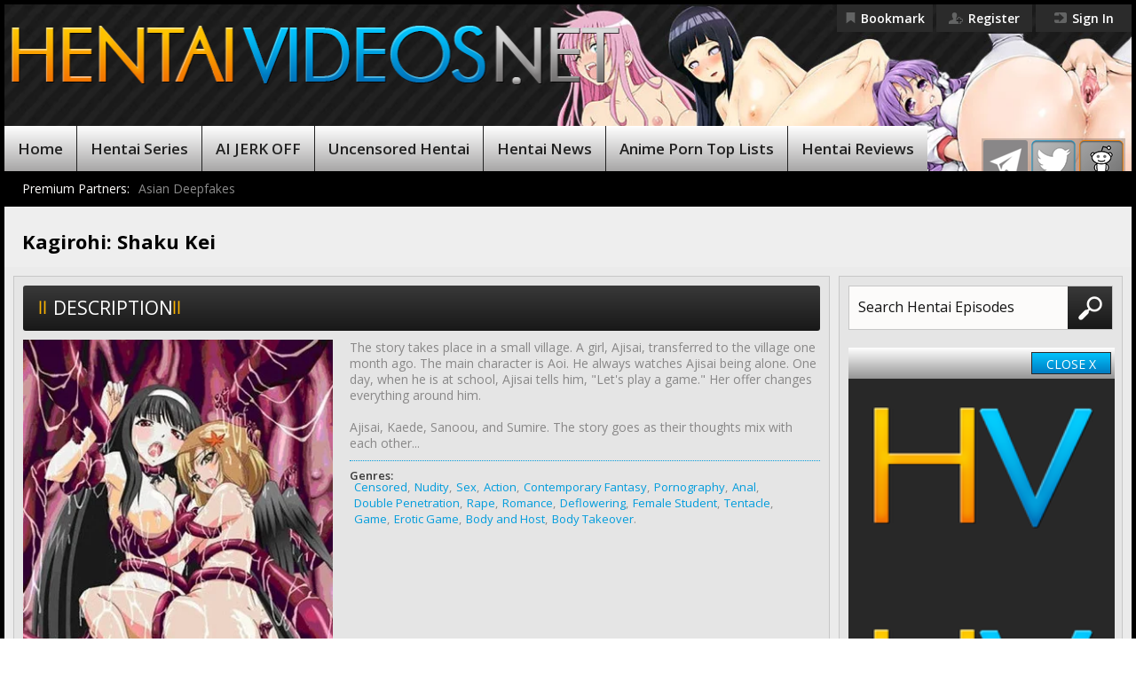

--- FILE ---
content_type: text/html; charset=UTF-8
request_url: https://hentaivideos.net/hentai/kagirohi-shaku-kei
body_size: 9973
content:
<!DOCTYPE html><html lang="en-US"><head><meta charset="UTF-8"><meta name="viewport" content="width=device-width, initial-scale=1.0, maximum-scale=2.0, user-scalable=yes"><meta http-equiv="Content-Security-Policy" content="upgrade-insecure-requests"><meta name="referrer" content="origin"><link rel="preload" href="https://hentaivideos.net/wp-content/themes/hentaivideosnet_theme_2020/img/header-bg.webp" as="image"><link rel="preload" href="https://hentaivideos.net/android-icon-192x192.webp" as="image"><link rel="shortcut icon" href="https://hentaivideos.net/favicon-32x32.png"><link rel="apple-touch-icon" sizes="57x57" href="https://hentaivideos.net/apple-icon-57x57.png"><link rel="apple-touch-icon" sizes="72x72" href="https://hentaivideos.net/apple-icon-72x72.png"><link rel="apple-touch-icon" sizes="114x114" href="https://hentaivideos.net/apple-icon-114x114.png"><link rel="icon" sizes="144x144" href="https://hentaivideos.net/android-icon-144x144.png"><link rel="icon" sizes="192x192" href="https://hentaivideos.net/android-icon-192x192.png"><meta name="thumbnail" content="https://i1.wp.com/myanimeshelf.com/upload/dynamic/2011-06/17/361271.jpg"><link rel="alternate" type="application/rss+xml" title="Hentai Videos Stream &#8211; Free Anime Hentai Porn RSS Feed" href="https://hentaivideos.net/feed"><link rel="alternate" type="application/atom+xml" title="Hentai Videos Stream &#8211; Free Anime Hentai Porn Atom Feed" href="https://hentaivideos.net/feed/atom"><link media="print" rel="stylesheet" href="https://code.jquery.com/ui/1.12.1/themes/base/jquery-ui.css" onload="this.media='all'"><meta property="og:image" content="https://i1.wp.com/myanimeshelf.com/upload/dynamic/2011-06/17/361271.jpg" /><meta name='robots' content='index, follow, max-image-preview:large, max-snippet:-1, max-video-preview:-1' /><link media="screen" href="https://hentaivideos.net/wp-content/cache/autoptimize/css/autoptimize_e45781264bdafd735fc4c0627f5cceba.css" rel="stylesheet"><link media="all" href="https://hentaivideos.net/wp-content/cache/autoptimize/css/autoptimize_c16cd552068cc0cd27b58b520ae4fd28.css" rel="stylesheet"><title>Watch Kagirohi: Shaku Kei Uncensored Hentai Porn Videos</title><meta name="description" content="Watch Kagirohi: Shaku Kei Hentai Porn! The story takes place in a small village. A girl, Ajisai, transferred to the village one month ago. The main character is Aoi. He always watches Ajisai being alone. One day, when he is at school, Ajisai tells him, &quot;Let&#8217;s play a game.&quot; Her offer changes everything around him. Ajisai, Kaede, Sanoou, and Sumire. The story goes as their thoughts mix with each other&#8230;" /><link rel="canonical" href="https://hentaivideos.net/hentai/kagirohi-shaku-kei" /><meta property="og:locale" content="en_US" /><meta property="og:type" content="article" /><meta property="og:title" content="Watch Kagirohi: Shaku Kei Uncensored Hentai Porn Videos" /><meta property="og:description" content="Watch Kagirohi: Shaku Kei Hentai Porn! The story takes place in a small village. A girl, Ajisai, transferred to the village one month ago. The main character is Aoi. He always watches Ajisai being alone. One day, when he is at school, Ajisai tells him, &quot;Let&#8217;s play a game.&quot; Her offer changes everything around him. Ajisai, Kaede, Sanoou, and Sumire. The story goes as their thoughts mix with each other&#8230;" /><meta property="og:url" content="https://hentaivideos.net/hentai/kagirohi-shaku-kei" /><meta property="og:site_name" content="Hentai Videos Stream - Free Anime Hentai Porn" /><meta property="og:image" content="https://i1.wp.com/myanimeshelf.com/upload/dynamic/2011-06/17/361271.jpg" /> <script type="application/ld+json" class="yoast-schema-graph">{"@context":"https://schema.org","@graph":[{"@type":"CollectionPage","@id":"https://hentaivideos.net/hentai/kagirohi-shaku-kei","url":"https://hentaivideos.net/hentai/kagirohi-shaku-kei","name":"Watch Kagirohi: Shaku Kei Uncensored Hentai Porn Videos","isPartOf":{"@id":"https://hentaivideos.net/#website"},"description":"Watch Kagirohi: Shaku Kei Hentai Porn! The story takes place in a small village. A girl, Ajisai, transferred to the village one month ago. The main character is Aoi. He always watches Ajisai being alone. One day, when he is at school, Ajisai tells him, &quot;Let&#8217;s play a game.&quot; Her offer changes everything around him. Ajisai, Kaede, Sanoou, and Sumire. The story goes as their thoughts mix with each other&#8230;","breadcrumb":{"@id":"https://hentaivideos.net/hentai/kagirohi-shaku-kei#breadcrumb"},"inLanguage":"en-US"},{"@type":"BreadcrumbList","@id":"https://hentaivideos.net/hentai/kagirohi-shaku-kei#breadcrumb","itemListElement":[{"@type":"ListItem","position":1,"name":"Home","item":"https://hentaivideos.net/"},{"@type":"ListItem","position":2,"name":"Kagirohi: Shaku Kei"}]},{"@type":"WebSite","@id":"https://hentaivideos.net/#website","url":"https://hentaivideos.net/","name":"Hentai Videos Stream - Free Anime Hentai Porn","description":"Only HD Uncensored Hentai Videos!","publisher":{"@id":"https://hentaivideos.net/#organization"},"potentialAction":[{"@type":"SearchAction","target":{"@type":"EntryPoint","urlTemplate":"https://hentaivideos.net/?s={search_term_string}"},"query-input":"required name=search_term_string"}],"inLanguage":"en-US"},{"@type":"Organization","@id":"https://hentaivideos.net/#organization","name":"HentaiVideos.net","url":"https://hentaivideos.net/","logo":{"@type":"ImageObject","inLanguage":"en-US","@id":"https://hentaivideos.net/#/schema/logo/image/","url":"https://hentaivideos.net/wp-content/uploads/2019/08/logo.png","contentUrl":"https://hentaivideos.net/wp-content/uploads/2019/08/logo.png","width":683,"height":67,"caption":"HentaiVideos.net"},"image":{"@id":"https://hentaivideos.net/#/schema/logo/image/"},"sameAs":["https://x.com/HentaiVideosNow","https://www.reddit.com/r/HentaiVideosNet/"]}]}</script> <link rel="alternate" type="application/rss+xml" title="Hentai Videos Stream - Free Anime Hentai Porn &raquo; Kagirohi: Shaku Kei Category Feed" href="https://hentaivideos.net/hentai/kagirohi-shaku-kei/feed" /> <script type="text/javascript">window._wpemojiSettings={"baseUrl":"https:\/\/s.w.org\/images\/core\/emoji\/14.0.0\/72x72\/","ext":".png","svgUrl":"https:\/\/s.w.org\/images\/core\/emoji\/14.0.0\/svg\/","svgExt":".svg","source":{"concatemoji":"https:\/\/hentaivideos.net\/wp-includes\/js\/wp-emoji-release.min.js"}};
/*! This file is auto-generated */
!function(i,n){var o,s,e;function c(e){try{var t={supportTests:e,timestamp:(new Date).valueOf()};sessionStorage.setItem(o,JSON.stringify(t))}catch(e){}}function p(e,t,n){e.clearRect(0,0,e.canvas.width,e.canvas.height),e.fillText(t,0,0);var t=new Uint32Array(e.getImageData(0,0,e.canvas.width,e.canvas.height).data),r=(e.clearRect(0,0,e.canvas.width,e.canvas.height),e.fillText(n,0,0),new Uint32Array(e.getImageData(0,0,e.canvas.width,e.canvas.height).data));return t.every(function(e,t){return e===r[t]})}function u(e,t,n){switch(t){case"flag":return n(e,"\ud83c\udff3\ufe0f\u200d\u26a7\ufe0f","\ud83c\udff3\ufe0f\u200b\u26a7\ufe0f")?!1:!n(e,"\ud83c\uddfa\ud83c\uddf3","\ud83c\uddfa\u200b\ud83c\uddf3")&&!n(e,"\ud83c\udff4\udb40\udc67\udb40\udc62\udb40\udc65\udb40\udc6e\udb40\udc67\udb40\udc7f","\ud83c\udff4\u200b\udb40\udc67\u200b\udb40\udc62\u200b\udb40\udc65\u200b\udb40\udc6e\u200b\udb40\udc67\u200b\udb40\udc7f");case"emoji":return!n(e,"\ud83e\udef1\ud83c\udffb\u200d\ud83e\udef2\ud83c\udfff","\ud83e\udef1\ud83c\udffb\u200b\ud83e\udef2\ud83c\udfff")}return!1}function f(e,t,n){var r="undefined"!=typeof WorkerGlobalScope&&self instanceof WorkerGlobalScope?new OffscreenCanvas(300,150):i.createElement("canvas"),a=r.getContext("2d",{willReadFrequently:!0}),o=(a.textBaseline="top",a.font="600 32px Arial",{});return e.forEach(function(e){o[e]=t(a,e,n)}),o}function t(e){var t=i.createElement("script");t.src=e,t.defer=!0,i.head.appendChild(t)}"undefined"!=typeof Promise&&(o="wpEmojiSettingsSupports",s=["flag","emoji"],n.supports={everything:!0,everythingExceptFlag:!0},e=new Promise(function(e){i.addEventListener("DOMContentLoaded",e,{once:!0})}),new Promise(function(t){var n=function(){try{var e=JSON.parse(sessionStorage.getItem(o));if("object"==typeof e&&"number"==typeof e.timestamp&&(new Date).valueOf()<e.timestamp+604800&&"object"==typeof e.supportTests)return e.supportTests}catch(e){}return null}();if(!n){if("undefined"!=typeof Worker&&"undefined"!=typeof OffscreenCanvas&&"undefined"!=typeof URL&&URL.createObjectURL&&"undefined"!=typeof Blob)try{var e="postMessage("+f.toString()+"("+[JSON.stringify(s),u.toString(),p.toString()].join(",")+"));",r=new Blob([e],{type:"text/javascript"}),a=new Worker(URL.createObjectURL(r),{name:"wpTestEmojiSupports"});return void(a.onmessage=function(e){c(n=e.data),a.terminate(),t(n)})}catch(e){}c(n=f(s,u,p))}t(n)}).then(function(e){for(var t in e)n.supports[t]=e[t],n.supports.everything=n.supports.everything&&n.supports[t],"flag"!==t&&(n.supports.everythingExceptFlag=n.supports.everythingExceptFlag&&n.supports[t]);n.supports.everythingExceptFlag=n.supports.everythingExceptFlag&&!n.supports.flag,n.DOMReady=!1,n.readyCallback=function(){n.DOMReady=!0}}).then(function(){return e}).then(function(){var e;n.supports.everything||(n.readyCallback(),(e=n.source||{}).concatemoji?t(e.concatemoji):e.wpemoji&&e.twemoji&&(t(e.twemoji),t(e.wpemoji)))}))}((window,document),window._wpemojiSettings);</script> <script type='text/javascript' src='https://hentaivideos.net/wp-includes/js/jquery/jquery.min.js' id='jquery-core-js'></script> <script type='text/javascript' id='thumbs_rating_scripts-js-extra'>var thumbs_rating_ajax={"ajax_url":"https:\/\/hentaivideos.net\/wp-admin\/admin-ajax.php","nonce":"dcd23ea7ab"};</script> <link rel="https://api.w.org/" href="https://hentaivideos.net/wp-json/" /><link rel="alternate" type="application/json" href="https://hentaivideos.net/wp-json/wp/v2/categories/170" />  <script async src="https://www.googletagmanager.com/gtag/js?id=G-3KJYR8K42S"></script> <script>window.dataLayer=window.dataLayer||[];function gtag(){dataLayer.push(arguments);}
gtag('js',new Date());gtag('config','G-3KJYR8K42S');</script> <meta name="juicyads-site-verification" content="357d30f6fb47f5d0507a683cfa1781c0"><meta name="aaa9fc33cec1fb0084d79574a4dd0ecbcf0fd1fe" content="aaa9fc33cec1fb0084d79574a4dd0ecbcf0fd1fe" /></head><body> <script type="application/ld+json">{"@context":"http://schema.org","@id":"https://hentaivideos.net/hentai/kagirohi-shaku-kei","@type":"TVSeries","name":"Kagirohi: Shaku Kei","url":"https://hentaivideos.net/hentai/kagirohi-shaku-kei"}</script> <div class="wrapper"><header class="header"><div class="top-header flex flex--between"> <a href="#" data-click-state="0" class="menu-btn hvlink"> <noscript><img width="34" height="32" src="https://hentaivideos.net/wp-content/themes/hentaivideosnet_theme_2020/img/ico/menu-btn.jpg" alt=""></noscript><img class="lazyload" width="34" height="32" src='data:image/svg+xml,%3Csvg%20xmlns=%22http://www.w3.org/2000/svg%22%20viewBox=%220%200%2034%2032%22%3E%3C/svg%3E' data-src="https://hentaivideos.net/wp-content/themes/hentaivideosnet_theme_2020/img/ico/menu-btn.jpg" alt=""> </a><ul class="header__link"><li> <a class="hvlink" id="HVbookMark" href="https://hentaivideos.net/hentai/kagirohi-shaku-kei"> <span class="link__img book"></span> <span class="link__text">Bookmark</span> </a></li><li> <a class="hvlink" title="Coming Soon..." href="#"> <span class="link__img reg"></span> <span class="link__text">Register</span> </a></li><li> <a class="hvlink" title="Coming Soon..." href="#"> <span class="link__img sig"></span> <span class="link__text">Sign In</span> </a></li></ul> <a href="#" class="open-search hvlink"> <noscript><img width="34" height="32" src="https://hentaivideos.net/wp-content/themes/hentaivideosnet_theme_2020/img/ico/mobile-search.jpg" alt=""></noscript><img class="lazyload" width="34" height="32" src='data:image/svg+xml,%3Csvg%20xmlns=%22http://www.w3.org/2000/svg%22%20viewBox=%220%200%2034%2032%22%3E%3C/svg%3E' data-src="https://hentaivideos.net/wp-content/themes/hentaivideosnet_theme_2020/img/ico/mobile-search.jpg" alt=""> </a></div><div class="header__main"> <a href="https://hentaivideos.net" class="logo"> <img width="685" height="100%" src="https://hentaivideos.net/wp-content/themes/hentaivideosnet_theme_2020/img/ico/logo.webp" alt="HentaiVideos.net Logo"> </a> <img width="430" height="169" class="mobile-header-bg" src="https://hentaivideos.net/wp-content/themes/hentaivideosnet_theme_2020/img/header-bg-mob.webp" alt="leMobileheader"></div><ul class="header__socio"><li><a href="https://t.me/hentaivideosTV" target="_blank" title="Follow HentaiVideos on Telegram!"> <img width="50" height="50" src="https://hentaivideos.net/wp-content/themes/hentaivideosnet_theme_2020/img/ico/tgram1.png" alt="Follow HentaiVideos on Telegram!"> <img width="48" height="48" src="https://hentaivideos.net/wp-content/themes/hentaivideosnet_theme_2020/img/ico/tgram2.png" alt="Follow HentaiVideos on Telegram!"> </a></li><li><a href="https://twitter.com/HentaiVideosNow" target="_blank" title="Follow HentaiVideos.net on Twitter!"> <img width="50" height="50" src="https://hentaivideos.net/wp-content/themes/hentaivideosnet_theme_2020/img/ico/twitter1.png" alt="Follow HentaiVideos.net on Twitter!"> <img width="48" height="48" src="https://hentaivideos.net/wp-content/themes/hentaivideosnet_theme_2020/img/ico/twitter2.png" alt="Follow HentaiVideos.net on Twitter!"> </a></li><li><a href="https://www.reddit.com/r/HentaiVideosNet/" target="_blank" title="Join HentaiVideos.net Reddit page!"> <img width="50" height="50" src="https://hentaivideos.net/wp-content/themes/hentaivideosnet_theme_2020/img/ico/m1.png" alt="Join HentaiVideos.net Reddit page!"> <img width="48" height="48" src="https://hentaivideos.net/wp-content/themes/hentaivideosnet_theme_2020/img/ico/m2.png" alt="Join HentaiVideos.net Reddit page!"> </a></li></ul><ul class="menu2"><li><a href="https://hentaivideos.net/ai-jerkoff" class="hvit">AI JERKOFF</a></li></ul><form id="top-searchform" action="https://hentaivideos.net/" method="get"><div class="top-search"> <input name="s" type="text" class="top-input" placeholder="Search Hentai Episodes" value=""> <input type="submit" value="" class="top-submit" onclick="$('#top-searchform').submit();"></div></form><ul class="menu"><li><a href="https://hentaivideos.net" title="HentaiVideos.net Home" class="hvit">Home</a></li><li><a href="https://hentaivideos.net/hentai-series" title="Daily Updated Hentai Series List" class="hvit">Hentai Series</a></li><li><a href="https://hentaivideos.net/ai-jerkoff" title="AI JERK OFF!" class="hvit">AI JERK OFF</a></li><li><a href="https://hentaivideos.net/sortby/uncensored-hentai" title="Free Uncensored Hentai" class="hvit">Uncensored Hentai</a></li><li><a href="https://hentaivideos.net/hentai-news" title="Read about Hentai News!" class="hvit">Hentai News</a></li><li><a href="https://hentaivideos.net/anime-porn-top-lists" title="Read about Anime Porn Top Lists!" class="hvit">Anime Porn Top Lists</a></li><li><a href="https://hentaivideos.net/hentai-porn-reviews" title="Read about Hentai Porn reviews!" class="hvit">Hentai Reviews</a></li></ul></header><div class="partners-block"> <span>Premium Partners:</span><ul><li><a href="https://deepfakeporn.net" class="hvit" target="_blank">Asian Deepfakes</a></li></ul></div><h1 class="page__name"> Kagirohi: Shaku Kei</h1><div id="head_hv" class="m-case"><div class="banner"><div class="hv_placeholder"><img width="300" height="300" src="https://hentaivideos.net/android-icon-192x192.webp" alt="HentaiVideos icon"></div><div class="hv_win-top"><ul class="hv_win-top-btn-bg"><li><a class="hvlink" href="javascript:termWin('head');">CLOSE X</a></li></ul></div> <iframe src="/imp/head_hv" style="width: 300px; height: 250px; border: 0px solid; vertical-align: bottom; " scrolling="no"> </iframe></div></div><div class="content"><div class="content_main"><div class="content__item"><div class="title-block"><div class="title"> Description</div></div><div class="video-descr"><ul class="catimg"><li><a class="hvlink" href="https://i1.wp.com/myanimeshelf.com/upload/dynamic/2011-06/17/361271.jpg" data-rel="lightbox-gallery-FCNzUrO1" title="Kagirohi: Shaku Kei (2 Episodes) | The story takes place in a small village. A girl, Ajisai, transferred to the village one month ago. The main character is Aoi. He always watches Ajisai being alone. One day, when he is at school, Ajisai tells him, 'Let's play a game.' Her offer changes everything around him.Ajisai, Kaede, Sanoou, and Sumire. The story goes as their thoughts mix with each other..."><noscript><img rel="lightbox" width="100%" height="auto" src="https://i1.wp.com/myanimeshelf.com/upload/dynamic/2011-06/17/361271.jpg" alt="HentaiVideos.net Kagirohi: Shaku Kei"/></noscript><img class="lazyload" rel="lightbox" width="100%" height="auto" src='data:image/svg+xml,%3Csvg%20xmlns=%22http://www.w3.org/2000/svg%22%20viewBox=%220%200%20210%20140%22%3E%3C/svg%3E' data-src="https://i1.wp.com/myanimeshelf.com/upload/dynamic/2011-06/17/361271.jpg" alt="HentaiVideos.net Kagirohi: Shaku Kei"/> </a></li></ul><p class="borbotgen catdesc">The story takes place in a small village. A girl, Ajisai, transferred to the village one month ago. The main character is Aoi. He always watches Ajisai being alone. One day, when he is at school, Ajisai tells him, &quot;Let's play a game.&quot; Her offer changes everything around him.<br/> <br/> Ajisai, Kaede, Sanoou, and Sumire. The story goes as their thoughts mix with each other...</p><ul class="catdesc"><li> <span class="descr__title"> <b>Genres:</b> </span> <span class="descr__data descr__data2"><ul><li><a href="https://hentaivideos.net/genre/Censored" title="Censored">Censored</a></li>,<li><a href="https://hentaivideos.net/genre/Nudity" title="Nudity">Nudity</a></li>,<li><a href="https://hentaivideos.net/genre/Sex" title="Sex">Sex</a></li>,<li><a href="https://hentaivideos.net/genre/Action" title="Action">Action</a></li>,<li><a href="https://hentaivideos.net/genre/Contemporary_Fantasy" title="Contemporary Fantasy">Contemporary Fantasy</a></li>,<li><a href="https://hentaivideos.net/genre/Pornography" title="Pornography">Pornography</a></li>,<li><a href="https://hentaivideos.net/genre/Anal" title="Anal">Anal</a></li>,<li><a href="https://hentaivideos.net/genre/Double_Penetration" title="Double Penetration">Double Penetration</a></li>,<li><a href="https://hentaivideos.net/genre/Rape" title="Rape">Rape</a></li>,<li><a href="https://hentaivideos.net/genre/Romance" title="Romance">Romance</a></li>,<li><a href="https://hentaivideos.net/genre/Deflowering" title="Deflowering">Deflowering</a></li>,<li><a href="https://hentaivideos.net/genre/Female_Student" title="Female Student">Female Student</a></li>,<li><a href="https://hentaivideos.net/genre/Tentacle" title="Tentacle">Tentacle</a></li>,<li><a href="https://hentaivideos.net/genre/Game" title="Game">Game</a></li>,<li><a href="https://hentaivideos.net/genre/Erotic_Game" title="Erotic Game">Erotic Game</a></li>,<li><a href="https://hentaivideos.net/genre/Body_and_Host" title="Body and Host">Body and Host</a></li>,<li><a href="https://hentaivideos.net/genre/Body_Takeover" title="Body Takeover">Body Takeover</a></li>.</ul></span></li></ul></div></div><div class="content__item"><div class="title-block flex"><div class="wrap-title flex"> <a href="#" class="title title--blue"> Episodes </a></div></div><div style="margin-bottom: 0px;" class="tab-content active"><ul class="video-block active"><li><div id="videoEpisode0"class="video-thumb"> <a href="https://hentaivideos.net/kagirohi-shaku-kei-episode-2" class="thumb" title="Watch Kagirohi: Shaku Kei Episode 2"> <noscript><img width="372" height="100%" src="https://i1.wp.com/myanimeshelf.com/upload/dynamic/2011-06/17/361271.jpg" title="Watch Kagirohi: Shaku Kei Episode 2 Hentai Video!" alt="HentaiVideos.net Kagirohi: Shaku Kei Episode 2"></noscript><img class="lazyload" width="372" height="100%" src='data:image/svg+xml,%3Csvg%20xmlns=%22http://www.w3.org/2000/svg%22%20viewBox=%220%200%20372%20248%22%3E%3C/svg%3E' data-src="https://i1.wp.com/myanimeshelf.com/upload/dynamic/2011-06/17/361271.jpg" title="Watch Kagirohi: Shaku Kei Episode 2 Hentai Video!" alt="HentaiVideos.net Kagirohi: Shaku Kei Episode 2"><div class="thumb-descr"> Kagirohi: Shaku Kei Episode 2</div><div class="watch-all"> <span class="play"></span></div> </a><div class="thumb-data"><div class="thumb-data__top flex flex--center flex--between"><div class="thumb-data__top__left"> <span class="view">3,660 views</span> <span class="count-like"> </span></div><ul class="thumb-data__top__right flex"><li><a href="https://hentaivideos.net/sortby/censored-hentai" title="Censored Hentai">Cen</a></li><li><a href="https://hentaivideos.net/sortby/subbed-hentai" title="Subbed Hentai">Sub</a></li></ul></div></div><div class="thumb-data__bottom flex flex--center flex--between"> <span class="time"> Added: Apr 7th, 2020 </span></div></div></li><li><div id="videoEpisode1"class="video-thumb"> <a href="https://hentaivideos.net/kagirohi-shaku-kei-episode-1" class="thumb" title="Watch Kagirohi: Shaku Kei Episode 1"> <noscript><img width="372" height="100%" src="https://i1.wp.com/myanimeshelf.com/upload/dynamic/2011-06/17/361271.jpg" title="Watch Kagirohi: Shaku Kei Episode 1 Hentai Video!" alt="HentaiVideos.net Kagirohi: Shaku Kei Episode 1"></noscript><img class="lazyload" width="372" height="100%" src='data:image/svg+xml,%3Csvg%20xmlns=%22http://www.w3.org/2000/svg%22%20viewBox=%220%200%20372%20248%22%3E%3C/svg%3E' data-src="https://i1.wp.com/myanimeshelf.com/upload/dynamic/2011-06/17/361271.jpg" title="Watch Kagirohi: Shaku Kei Episode 1 Hentai Video!" alt="HentaiVideos.net Kagirohi: Shaku Kei Episode 1"><div class="thumb-descr"> Kagirohi: Shaku Kei Episode 1</div><div class="watch-all"> <span class="play"></span></div> </a><div class="thumb-data"><div class="thumb-data__top flex flex--center flex--between"><div class="thumb-data__top__left"> <span class="view">5,319 views</span> <span class="count-like"> </span></div><ul class="thumb-data__top__right flex"><li><a href="https://hentaivideos.net/sortby/censored-hentai" title="Censored Hentai">Cen</a></li><li><a href="https://hentaivideos.net/sortby/subbed-hentai" title="Subbed Hentai">Sub</a></li></ul></div></div><div class="thumb-data__bottom flex flex--center flex--between"> <span class="time"> Added: Apr 7th, 2020 </span></div></div></li></ul></div></div><div id="featuredContent" class="content__item"><div class="title-block"><div class="title"> Generate AI Girlfriend</div></div> <iframe id="natfeatundervid" src="/imp/natfuv_hv" style="width: 100%; height: 240px; border: 0px solid; vertical-align: bottom; " scrolling="no"> </iframe></div></div><aside class="aside"><form id="aside-searchform" action="https://hentaivideos.net/" method="get"><div class="aside-search"> <input name="s" type="text" class="aside-input" placeholder="Search Hentai Episodes" value=""> <input type="submit" value="" class="aside-submit" onclick="$('#aside-searchform').submit();"></div></form><div id="s_hv" class="aside-banner"><div class="hv_placeholder"><img width="300" height="300" src="https://hentaivideos.net/android-icon-192x192.webp" alt="HentaiVideos icon"><img width="300" height="300" src="https://hentaivideos.net/android-icon-192x192.webp" alt="HentaiVideos icon"></div><div class="hv_win-top"><ul class="hv_win-top-btn-bg"><li><a class="hvlink" href="javascript:termWin('s');">CLOSE X</a></li></ul></div> <iframe src="/imp/s_hv" width="300" height="500" scrolling="no" marginwidth="0" marginheight="0" frameborder="0"></iframe></div><div class="title-block flex flex--between"><div class="wrap-title flex"><div class="title title--blue"> social feed</div></div><div class="title__filter2 flex flex--center"><ul class="filter__link2"><li><a href="#" class="active hvlink">Reddit</a></li></ul></div></div><div class="tab-content2 active"><div class="video-block3 active"><div class="reddit_title_wrapper"><h5 class="reddit_title"><a href="https://www.reddit.com/r/HentaiVideosNet/new/" target="_blank">HentaiVideosNet Official Reddit page for Hentai Videos!</a></h5></div><div class="feedzy-60f6265001c0252ea45e739b094f4c67 feedzy-rss"><ul><li  style="padding: 15px 0 25px" class="rss_item"><div class="rss_image" style="width:150px; height:150px;"><a href="https://www.reddit.com/r/HentaiVideosNet/comments/1q9vsqu/watch_new_subbed_hentai_cool_de_m_episode_1/" target="_blank" rel=" noopener" title="Watch NEW Subbed Hentai Cool de M Episode 1" style="width:150px; height:150px;"><span class="fetched" style="background-image:  url('https://external-preview.redd.it/Xhe8nRplRa9PdPZZ2Jk8cPDSxNkwAmLLdvZPyhgvjIE.png?width=320&#038;crop=smart&#038;auto=webp&#038;s=314039a505458c17f476f80c883668759afc0548');" title="Watch NEW Subbed Hentai Cool de M Episode 1"></span><amp-img width="150" height="150" src="https://external-preview.redd.it/Xhe8nRplRa9PdPZZ2Jk8cPDSxNkwAmLLdvZPyhgvjIE.png?width=320&#038;crop=smart&#038;auto=webp&#038;s=314039a505458c17f476f80c883668759afc0548"></a></div><span class="title"><a href="https://www.reddit.com/r/HentaiVideosNet/comments/1q9vsqu/watch_new_subbed_hentai_cool_de_m_episode_1/" target="_blank" rel=" noopener">Watch NEW Subbed Hentai Cool de M Episode 1</a></span><div class="rss_content" style=""><small>on 11th January 2026 at 10:09 </small></div></li><li  style="padding: 15px 0 25px" class="rss_item"><div class="rss_image" style="width:150px; height:150px;"><a href="https://www.reddit.com/r/HentaiVideosNet/comments/1q9vsn7/watch_new_subbed_hentai_nagachichi_nagaisan_the/" target="_blank" rel=" noopener" title="Watch NEW Subbed Hentai Nagachichi Nagai-san The Animation Episode 2" style="width:150px; height:150px;"><span class="fetched" style="background-image:  url('https://external-preview.redd.it/jYBLoo_4wjq68wbqYqYJ3YimTUTk-6NQqNpdElYJgAk.png?width=320&#038;crop=smart&#038;auto=webp&#038;s=da289a4598328b7d87b817464d3ca31c2f16c163');" title="Watch NEW Subbed Hentai Nagachichi Nagai-san The Animation Episode 2"></span><amp-img width="150" height="150" src="https://external-preview.redd.it/jYBLoo_4wjq68wbqYqYJ3YimTUTk-6NQqNpdElYJgAk.png?width=320&#038;crop=smart&#038;auto=webp&#038;s=da289a4598328b7d87b817464d3ca31c2f16c163"></a></div><span class="title"><a href="https://www.reddit.com/r/HentaiVideosNet/comments/1q9vsn7/watch_new_subbed_hentai_nagachichi_nagaisan_the/" target="_blank" rel=" noopener">Watch NEW Subbed Hentai Nagachichi Nagai-san The Animation Episode 2</a></span><div class="rss_content" style=""><small>on 11th January 2026 at 10:09 </small></div></li><li  style="padding: 15px 0 25px" class="rss_item"><div class="rss_image" style="width:150px; height:150px;"><a href="https://www.reddit.com/r/HentaiVideosNet/comments/1q9vsiy/watch_new_subbed_hentai_kyou_wa_yubiwa_o_hazusu/" target="_blank" rel=" noopener" title="Watch NEW Subbed Hentai Kyou wa Yubiwa o Hazusu kara...... Episode 2" style="width:150px; height:150px;"><span class="fetched" style="background-image:  url('https://external-preview.redd.it/G7iJ35Vc8AxhaEIDk2rwPAwEjpUEJ7b3Jd8Wg6JLC94.png?width=640&#038;crop=smart&#038;auto=webp&#038;s=eb60b62fd9f6411950c5615018dc41f35d8fc304');" title="Watch NEW Subbed Hentai Kyou wa Yubiwa o Hazusu kara...... Episode 2"></span><amp-img width="150" height="150" src="https://external-preview.redd.it/G7iJ35Vc8AxhaEIDk2rwPAwEjpUEJ7b3Jd8Wg6JLC94.png?width=640&#038;crop=smart&#038;auto=webp&#038;s=eb60b62fd9f6411950c5615018dc41f35d8fc304"></a></div><span class="title"><a href="https://www.reddit.com/r/HentaiVideosNet/comments/1q9vsiy/watch_new_subbed_hentai_kyou_wa_yubiwa_o_hazusu/" target="_blank" rel=" noopener">Watch NEW Subbed Hentai Kyou wa Yubiwa o Hazusu kara...... Episode 2</a></span><div class="rss_content" style=""><small>on 11th January 2026 at 10:08 </small></div></li><li  style="padding: 15px 0 25px" class="rss_item"><div class="rss_image" style="width:150px; height:150px;"><a href="https://www.reddit.com/r/HentaiVideosNet/comments/1q9ux3m/watch_new_subbed_hentai_isekai_kita_no_de_sukebe/" target="_blank" rel=" noopener" title="Watch NEW Subbed Hentai Isekai Kita no de Sukebe Skill de Zenryoku Ouka Shiyou to Omou The Animation Episode 7" style="width:150px; height:150px;"><span class="fetched" style="background-image:  url('https://external-preview.redd.it/6EMmrmx495PtXS44-mM4w0glaUfkaY1lD2h86_XVw08.png?width=640&#038;crop=smart&#038;auto=webp&#038;s=9fa9c60d6e55f1750d70bf280b6e74dba6514177');" title="Watch NEW Subbed Hentai Isekai Kita no de Sukebe Skill de Zenryoku Ouka Shiyou to Omou The Animation Episode 7"></span><amp-img width="150" height="150" src="https://external-preview.redd.it/6EMmrmx495PtXS44-mM4w0glaUfkaY1lD2h86_XVw08.png?width=640&#038;crop=smart&#038;auto=webp&#038;s=9fa9c60d6e55f1750d70bf280b6e74dba6514177"></a></div><span class="title"><a href="https://www.reddit.com/r/HentaiVideosNet/comments/1q9ux3m/watch_new_subbed_hentai_isekai_kita_no_de_sukebe/" target="_blank" rel=" noopener">Watch NEW Subbed Hentai Isekai Kita no de Sukebe Skill de Zenryoku Ouka Shiyou to Omou The Animation Episode 7</a></span><div class="rss_content" style=""><small>on 11th January 2026 at 09:15 </small></div></li><li  style="padding: 15px 0 25px" class="rss_item"><div class="rss_image" style="width:150px; height:150px;"><a href="https://www.reddit.com/r/HentaiVideosNet/comments/1q9uwvz/watch_new_subbed_hentai_honey_blonde_2_episode_2/" target="_blank" rel=" noopener" title="Watch NEW Subbed Hentai Honey Blonde 2 Episode 2" style="width:150px; height:150px;"><span class="fetched" style="background-image:  url('https://external-preview.redd.it/piAvCeye_ZWP5vUKOh41F0565uT50rKuYn_ISz8Zh5I.png?width=320&#038;crop=smart&#038;auto=webp&#038;s=d0228aeec7519c60dd865d5f0992e2d61eb42376');" title="Watch NEW Subbed Hentai Honey Blonde 2 Episode 2"></span><amp-img width="150" height="150" src="https://external-preview.redd.it/piAvCeye_ZWP5vUKOh41F0565uT50rKuYn_ISz8Zh5I.png?width=320&#038;crop=smart&#038;auto=webp&#038;s=d0228aeec7519c60dd865d5f0992e2d61eb42376"></a></div><span class="title"><a href="https://www.reddit.com/r/HentaiVideosNet/comments/1q9uwvz/watch_new_subbed_hentai_honey_blonde_2_episode_2/" target="_blank" rel=" noopener">Watch NEW Subbed Hentai Honey Blonde 2 Episode 2</a></span><div class="rss_content" style=""><small>on 11th January 2026 at 09:15 </small></div></li><li  style="padding: 15px 0 25px" class="rss_item"><div class="rss_image" style="width:150px; height:150px;"><a href="https://www.reddit.com/r/HentaiVideosNet/comments/1q7vdty/watch_new_subbed_hentai_seihou_shouka_saint_lime/" target="_blank" rel=" noopener" title="Watch NEW Subbed Hentai Seihou Shouka Saint Lime Episode 1" style="width:150px; height:150px;"><span class="fetched" style="background-image:  url('https://external-preview.redd.it/VHEFy7qB0YBVuft78OW77KBfxsgYH8zW1D2DvbkQs2E.png?width=640&#038;crop=smart&#038;auto=webp&#038;s=605fddf532435ad90bc69c4a1aca4d6d3b72b2e6');" title="Watch NEW Subbed Hentai Seihou Shouka Saint Lime Episode 1"></span><amp-img width="150" height="150" src="https://external-preview.redd.it/VHEFy7qB0YBVuft78OW77KBfxsgYH8zW1D2DvbkQs2E.png?width=640&#038;crop=smart&#038;auto=webp&#038;s=605fddf532435ad90bc69c4a1aca4d6d3b72b2e6"></a></div><span class="title"><a href="https://www.reddit.com/r/HentaiVideosNet/comments/1q7vdty/watch_new_subbed_hentai_seihou_shouka_saint_lime/" target="_blank" rel=" noopener">Watch NEW Subbed Hentai Seihou Shouka Saint Lime Episode 1</a></span><div class="rss_content" style=""><small>on 9th January 2026 at 02:01 </small></div></li><li  style="padding: 15px 0 25px" class="rss_item"><div class="rss_image" style="width:150px; height:150px;"><a href="https://www.reddit.com/r/HentaiVideosNet/comments/1q7v56p/watch_new_subbed_hentai_boku_no_risou_no_isekai/" target="_blank" rel=" noopener" title="Watch NEW Subbed Hentai Boku no Risou no Isekai Seikatsu Episode 3" style="width:150px; height:150px;"><span class="fetched" style="background-image:  url('https://external-preview.redd.it/pZYn1KoW7KP0GWHD_ksSSgi48bYf1z4gMaFFZtsoQmo.png?width=640&#038;crop=smart&#038;auto=webp&#038;s=d55d99d9f508a15e13d359fd942f99e31602da15');" title="Watch NEW Subbed Hentai Boku no Risou no Isekai Seikatsu Episode 3"></span><amp-img width="150" height="150" src="https://external-preview.redd.it/pZYn1KoW7KP0GWHD_ksSSgi48bYf1z4gMaFFZtsoQmo.png?width=640&#038;crop=smart&#038;auto=webp&#038;s=d55d99d9f508a15e13d359fd942f99e31602da15"></a></div><span class="title"><a href="https://www.reddit.com/r/HentaiVideosNet/comments/1q7v56p/watch_new_subbed_hentai_boku_no_risou_no_isekai/" target="_blank" rel=" noopener">Watch NEW Subbed Hentai Boku no Risou no Isekai Seikatsu Episode 3</a></span><div class="rss_content" style=""><small>on 9th January 2026 at 01:51 </small></div></li><li  style="padding: 15px 0 25px" class="rss_item"><div class="rss_image" style="width:150px; height:150px;"><a href="https://www.reddit.com/r/HentaiVideosNet/comments/1q7v4z6/watch_new_subbed_hentai_natsu_to_hako_episode_1/" target="_blank" rel=" noopener" title="Watch NEW Subbed Hentai Natsu to Hako Episode 1" style="width:150px; height:150px;"><span class="fetched" style="background-image:  url('https://external-preview.redd.it/_KHQmf9ov5bGKTZUf3_TP-eyz3FKLajQkW7Lac1cSuo.jpeg?width=640&#038;crop=smart&#038;auto=webp&#038;s=24f1daec78013a238e9543902b34be316592bdb9');" title="Watch NEW Subbed Hentai Natsu to Hako Episode 1"></span><amp-img width="150" height="150" src="https://external-preview.redd.it/_KHQmf9ov5bGKTZUf3_TP-eyz3FKLajQkW7Lac1cSuo.jpeg?width=640&#038;crop=smart&#038;auto=webp&#038;s=24f1daec78013a238e9543902b34be316592bdb9"></a></div><span class="title"><a href="https://www.reddit.com/r/HentaiVideosNet/comments/1q7v4z6/watch_new_subbed_hentai_natsu_to_hako_episode_1/" target="_blank" rel=" noopener">Watch NEW Subbed Hentai Natsu to Hako Episode 1</a></span><div class="rss_content" style=""><small>on 9th January 2026 at 01:51 </small></div></li><li  style="padding: 15px 0 25px" class="rss_item"><div class="rss_image" style="width:150px; height:150px;"><a href="https://www.reddit.com/r/HentaiVideosNet/comments/1q6bcio/boy_dominated_by_gyarus_nori5rou_imaizuminchi_wa/" target="_blank" rel=" noopener" title="Boy dominated by gyarus (Nori5rou) [Imaizumin-chi wa Douyara Gal no Tamariba ni Natteru Rashii]" style="width:150px; height:150px;"><span class="fetched" style="background-image:  url('https://external-preview.redd.it/yvu_-7EX9wnIZdrNw__S6Ji-Pi_7OD9Ri6BRBDs18Xk.jpeg?width=640&#038;crop=smart&#038;auto=webp&#038;s=1fee05e7e1b9c7b0ab43f03bf5f374b3648ffe8a');" title="Boy dominated by gyarus (Nori5rou) [Imaizumin-chi wa Douyara Gal no Tamariba ni Natteru Rashii]"></span><amp-img width="150" height="150" src="https://external-preview.redd.it/yvu_-7EX9wnIZdrNw__S6Ji-Pi_7OD9Ri6BRBDs18Xk.jpeg?width=640&#038;crop=smart&#038;auto=webp&#038;s=1fee05e7e1b9c7b0ab43f03bf5f374b3648ffe8a"></a></div><span class="title"><a href="https://www.reddit.com/r/HentaiVideosNet/comments/1q6bcio/boy_dominated_by_gyarus_nori5rou_imaizuminchi_wa/" target="_blank" rel=" noopener">Boy dominated by gyarus (Nori5rou) [Imaizumin-chi wa Douyara Gal no Tamariba ni Natteru Rashii]</a></span><div class="rss_content" style=""><small>on 7th January 2026 at 09:53 </small></div></li><li  style="padding: 15px 0 25px" class="rss_item"><div class="rss_image" style="width:150px; height:150px;"><a href="https://www.reddit.com/r/HentaiVideosNet/comments/1q33vpx/watch_new_raw_hentai_nagachichi_nagaisan_the/" target="_blank" rel=" noopener" title="Watch NEW RAW Hentai Nagachichi Nagai-san The Animation Episode 2" style="width:150px; height:150px;"><span class="fetched" style="background-image:  url('https://external-preview.redd.it/jYBLoo_4wjq68wbqYqYJ3YimTUTk-6NQqNpdElYJgAk.png?width=320&#038;crop=smart&#038;auto=webp&#038;s=da289a4598328b7d87b817464d3ca31c2f16c163');" title="Watch NEW RAW Hentai Nagachichi Nagai-san The Animation Episode 2"></span><amp-img width="150" height="150" src="https://external-preview.redd.it/jYBLoo_4wjq68wbqYqYJ3YimTUTk-6NQqNpdElYJgAk.png?width=320&#038;crop=smart&#038;auto=webp&#038;s=da289a4598328b7d87b817464d3ca31c2f16c163"></a></div><span class="title"><a href="https://www.reddit.com/r/HentaiVideosNet/comments/1q33vpx/watch_new_raw_hentai_nagachichi_nagaisan_the/" target="_blank" rel=" noopener">Watch NEW RAW Hentai Nagachichi Nagai-san The Animation Episode 2</a></span><div class="rss_content" style=""><small>on 3rd January 2026 at 19:37 </small></div></li><li  style="padding: 15px 0 25px" class="rss_item"><div class="rss_image" style="width:150px; height:150px;"><a href="https://www.reddit.com/r/HentaiVideosNet/comments/1q33us9/watch_new_subbed_hentai_kegareboshi_episode_2/" target="_blank" rel=" noopener" title="Watch NEW Subbed Hentai Kegareboshi Episode 2" style="width:150px; height:150px;"><span class="fetched" style="background-image:  url('https://external-preview.redd.it/mEwd8fX0SjAEttqjjnLPBAiO2lfw8TCx9_EM7XXk5xE.png?width=640&#038;crop=smart&#038;auto=webp&#038;s=3c84861ed0d4e05558e6a2afec207ea6b2e6f269');" title="Watch NEW Subbed Hentai Kegareboshi Episode 2"></span><amp-img width="150" height="150" src="https://external-preview.redd.it/mEwd8fX0SjAEttqjjnLPBAiO2lfw8TCx9_EM7XXk5xE.png?width=640&#038;crop=smart&#038;auto=webp&#038;s=3c84861ed0d4e05558e6a2afec207ea6b2e6f269"></a></div><span class="title"><a href="https://www.reddit.com/r/HentaiVideosNet/comments/1q33us9/watch_new_subbed_hentai_kegareboshi_episode_2/" target="_blank" rel=" noopener">Watch NEW Subbed Hentai Kegareboshi Episode 2</a></span><div class="rss_content" style=""><small>on 3rd January 2026 at 19:36 </small></div></li><li  style="padding: 15px 0 25px" class="rss_item"><div class="rss_image" style="width:150px; height:150px;"><a href="https://www.reddit.com/r/HentaiVideosNet/comments/1q33uge/watch_new_subbed_hentai_kegareboshi_episode_1/" target="_blank" rel=" noopener" title="Watch NEW Subbed Hentai Kegareboshi Episode 1" style="width:150px; height:150px;"><span class="fetched" style="background-image:  url('https://external-preview.redd.it/mYymavSwx_Cvf2JTA7MaAZcjnQGnAKT485AyNmYldBI.png?width=640&#038;crop=smart&#038;auto=webp&#038;s=4ea47497b0763d6ff68b6e623d1f5387ab77ebee');" title="Watch NEW Subbed Hentai Kegareboshi Episode 1"></span><amp-img width="150" height="150" src="https://external-preview.redd.it/mYymavSwx_Cvf2JTA7MaAZcjnQGnAKT485AyNmYldBI.png?width=640&#038;crop=smart&#038;auto=webp&#038;s=4ea47497b0763d6ff68b6e623d1f5387ab77ebee"></a></div><span class="title"><a href="https://www.reddit.com/r/HentaiVideosNet/comments/1q33uge/watch_new_subbed_hentai_kegareboshi_episode_1/" target="_blank" rel=" noopener">Watch NEW Subbed Hentai Kegareboshi Episode 1</a></span><div class="rss_content" style=""><small>on 3rd January 2026 at 19:36 </small></div></li><li  style="padding: 15px 0 25px" class="rss_item"><div class="rss_image" style="width:150px; height:150px;"><a href="https://www.reddit.com/r/HentaiVideosNet/comments/1q33tw9/watch_new_raw_hentai_kyou_wa_yubiwa_o_hazusu_kara/" target="_blank" rel=" noopener" title="Watch NEW RAW Hentai Kyou wa Yubiwa o Hazusu kara...... Episode 2" style="width:150px; height:150px;"><span class="fetched" style="background-image:  url('https://external-preview.redd.it/G7iJ35Vc8AxhaEIDk2rwPAwEjpUEJ7b3Jd8Wg6JLC94.png?width=640&#038;crop=smart&#038;auto=webp&#038;s=eb60b62fd9f6411950c5615018dc41f35d8fc304');" title="Watch NEW RAW Hentai Kyou wa Yubiwa o Hazusu kara...... Episode 2"></span><amp-img width="150" height="150" src="https://external-preview.redd.it/G7iJ35Vc8AxhaEIDk2rwPAwEjpUEJ7b3Jd8Wg6JLC94.png?width=640&#038;crop=smart&#038;auto=webp&#038;s=eb60b62fd9f6411950c5615018dc41f35d8fc304"></a></div><span class="title"><a href="https://www.reddit.com/r/HentaiVideosNet/comments/1q33tw9/watch_new_raw_hentai_kyou_wa_yubiwa_o_hazusu_kara/" target="_blank" rel=" noopener">Watch NEW RAW Hentai Kyou wa Yubiwa o Hazusu kara...... Episode 2</a></span><div class="rss_content" style=""><small>on 3rd January 2026 at 19:35 </small></div></li><li  style="padding: 15px 0 25px" class="rss_item"><div class="rss_image" style="width:150px; height:150px;"><a href="https://www.reddit.com/r/HentaiVideosNet/comments/1q33tkf/watch_new_raw_hentai_boku_no_risou_no_isekai/" target="_blank" rel=" noopener" title="Watch NEW RAW Hentai Boku no Risou no Isekai Seikatsu Episode 3" style="width:150px; height:150px;"><span class="fetched" style="background-image:  url('https://external-preview.redd.it/pZYn1KoW7KP0GWHD_ksSSgi48bYf1z4gMaFFZtsoQmo.png?width=640&#038;crop=smart&#038;auto=webp&#038;s=d55d99d9f508a15e13d359fd942f99e31602da15');" title="Watch NEW RAW Hentai Boku no Risou no Isekai Seikatsu Episode 3"></span><amp-img width="150" height="150" src="https://external-preview.redd.it/pZYn1KoW7KP0GWHD_ksSSgi48bYf1z4gMaFFZtsoQmo.png?width=640&#038;crop=smart&#038;auto=webp&#038;s=d55d99d9f508a15e13d359fd942f99e31602da15"></a></div><span class="title"><a href="https://www.reddit.com/r/HentaiVideosNet/comments/1q33tkf/watch_new_raw_hentai_boku_no_risou_no_isekai/" target="_blank" rel=" noopener">Watch NEW RAW Hentai Boku no Risou no Isekai Seikatsu Episode 3</a></span><div class="rss_content" style=""><small>on 3rd January 2026 at 19:35 </small></div></li><li  style="padding: 15px 0 25px" class="rss_item"><div class="rss_image" style="width:150px; height:150px;"><a href="https://www.reddit.com/r/HentaiVideosNet/comments/1q33t7a/watch_new_raw_hentai_isekai_kita_no_de_sukebe/" target="_blank" rel=" noopener" title="Watch NEW RAW Hentai Isekai Kita no de Sukebe Skill de Zenryoku Ouka Shiyou to Omou The Animation Episode 7" style="width:150px; height:150px;"><span class="fetched" style="background-image:  url('https://external-preview.redd.it/6EMmrmx495PtXS44-mM4w0glaUfkaY1lD2h86_XVw08.png?width=640&#038;crop=smart&#038;auto=webp&#038;s=9fa9c60d6e55f1750d70bf280b6e74dba6514177');" title="Watch NEW RAW Hentai Isekai Kita no de Sukebe Skill de Zenryoku Ouka Shiyou to Omou The Animation Episode 7"></span><amp-img width="150" height="150" src="https://external-preview.redd.it/6EMmrmx495PtXS44-mM4w0glaUfkaY1lD2h86_XVw08.png?width=640&#038;crop=smart&#038;auto=webp&#038;s=9fa9c60d6e55f1750d70bf280b6e74dba6514177"></a></div><span class="title"><a href="https://www.reddit.com/r/HentaiVideosNet/comments/1q33t7a/watch_new_raw_hentai_isekai_kita_no_de_sukebe/" target="_blank" rel=" noopener">Watch NEW RAW Hentai Isekai Kita no de Sukebe Skill de Zenryoku Ouka Shiyou to Omou The Animation Episode 7</a></span><div class="rss_content" style=""><small>on 3rd January 2026 at 19:34 </small></div></li><li  style="padding: 15px 0 25px" class="rss_item"><div class="rss_image" style="width:150px; height:150px;"><a href="https://www.reddit.com/r/HentaiVideosNet/comments/1q33sx2/watch_new_raw_hentai_honey_blonde_2_episode_2/" target="_blank" rel=" noopener" title="Watch NEW RAW Hentai Honey Blonde 2 Episode 2" style="width:150px; height:150px;"><span class="fetched" style="background-image:  url('https://external-preview.redd.it/piAvCeye_ZWP5vUKOh41F0565uT50rKuYn_ISz8Zh5I.png?width=320&#038;crop=smart&#038;auto=webp&#038;s=d0228aeec7519c60dd865d5f0992e2d61eb42376');" title="Watch NEW RAW Hentai Honey Blonde 2 Episode 2"></span><amp-img width="150" height="150" src="https://external-preview.redd.it/piAvCeye_ZWP5vUKOh41F0565uT50rKuYn_ISz8Zh5I.png?width=320&#038;crop=smart&#038;auto=webp&#038;s=d0228aeec7519c60dd865d5f0992e2d61eb42376"></a></div><span class="title"><a href="https://www.reddit.com/r/HentaiVideosNet/comments/1q33sx2/watch_new_raw_hentai_honey_blonde_2_episode_2/" target="_blank" rel=" noopener">Watch NEW RAW Hentai Honey Blonde 2 Episode 2</a></span><div class="rss_content" style=""><small>on 3rd January 2026 at 19:34 </small></div></li><li  style="padding: 15px 0 25px" class="rss_item"><div class="rss_image" style="width:150px; height:150px;"><a href="https://www.reddit.com/r/HentaiVideosNet/comments/1q33sc1/watch_new_raw_hentai_seihou_shouka_saint_lime/" target="_blank" rel=" noopener" title="Watch NEW RAW Hentai Seihou Shouka Saint Lime Episode 1" style="width:150px; height:150px;"><span class="fetched" style="background-image:  url('https://external-preview.redd.it/VHEFy7qB0YBVuft78OW77KBfxsgYH8zW1D2DvbkQs2E.png?width=640&#038;crop=smart&#038;auto=webp&#038;s=605fddf532435ad90bc69c4a1aca4d6d3b72b2e6');" title="Watch NEW RAW Hentai Seihou Shouka Saint Lime Episode 1"></span><amp-img width="150" height="150" src="https://external-preview.redd.it/VHEFy7qB0YBVuft78OW77KBfxsgYH8zW1D2DvbkQs2E.png?width=640&#038;crop=smart&#038;auto=webp&#038;s=605fddf532435ad90bc69c4a1aca4d6d3b72b2e6"></a></div><span class="title"><a href="https://www.reddit.com/r/HentaiVideosNet/comments/1q33sc1/watch_new_raw_hentai_seihou_shouka_saint_lime/" target="_blank" rel=" noopener">Watch NEW RAW Hentai Seihou Shouka Saint Lime Episode 1</a></span><div class="rss_content" style=""><small>on 3rd January 2026 at 19:33 </small></div></li><li  style="padding: 15px 0 25px" class="rss_item"><div class="rss_image" style="width:150px; height:150px;"><a href="https://www.reddit.com/r/HentaiVideosNet/comments/1q33rvp/watch_new_raw_hentai_natsu_to_hako_episode_1/" target="_blank" rel=" noopener" title="Watch NEW RAW Hentai Natsu to Hako Episode 1" style="width:150px; height:150px;"><span class="fetched" style="background-image:  url('https://external-preview.redd.it/_KHQmf9ov5bGKTZUf3_TP-eyz3FKLajQkW7Lac1cSuo.jpeg?width=640&#038;crop=smart&#038;auto=webp&#038;s=24f1daec78013a238e9543902b34be316592bdb9');" title="Watch NEW RAW Hentai Natsu to Hako Episode 1"></span><amp-img width="150" height="150" src="https://external-preview.redd.it/_KHQmf9ov5bGKTZUf3_TP-eyz3FKLajQkW7Lac1cSuo.jpeg?width=640&#038;crop=smart&#038;auto=webp&#038;s=24f1daec78013a238e9543902b34be316592bdb9"></a></div><span class="title"><a href="https://www.reddit.com/r/HentaiVideosNet/comments/1q33rvp/watch_new_raw_hentai_natsu_to_hako_episode_1/" target="_blank" rel=" noopener">Watch NEW RAW Hentai Natsu to Hako Episode 1</a></span><div class="rss_content" style=""><small>on 3rd January 2026 at 19:33 </small></div></li><li  style="padding: 15px 0 25px" class="rss_item"><div class="rss_image" style="width:150px; height:150px;"><a href="https://www.reddit.com/r/HentaiVideosNet/comments/1q33rjr/watch_new_subbed_hentai_h_na_gishi_series_the/" target="_blank" rel=" noopener" title="Watch NEW Subbed Hentai H na Gishi Series The Animation Episode 2" style="width:150px; height:150px;"><span class="fetched" style="background-image:  url('https://external-preview.redd.it/i2ecJishUjKo_S4yJrYQF3Te8FBFsEHTHtThjhojA4o.png?width=640&#038;crop=smart&#038;auto=webp&#038;s=0fce482869b65ebec41e3cb2ff8937782575c0f1');" title="Watch NEW Subbed Hentai H na Gishi Series The Animation Episode 2"></span><amp-img width="150" height="150" src="https://external-preview.redd.it/i2ecJishUjKo_S4yJrYQF3Te8FBFsEHTHtThjhojA4o.png?width=640&#038;crop=smart&#038;auto=webp&#038;s=0fce482869b65ebec41e3cb2ff8937782575c0f1"></a></div><span class="title"><a href="https://www.reddit.com/r/HentaiVideosNet/comments/1q33rjr/watch_new_subbed_hentai_h_na_gishi_series_the/" target="_blank" rel=" noopener">Watch NEW Subbed Hentai H na Gishi Series The Animation Episode 2</a></span><div class="rss_content" style=""><small>on 3rd January 2026 at 19:33 </small></div></li><li  style="padding: 15px 0 25px" class="rss_item"><div class="rss_image" style="width:150px; height:150px;"><a href="https://www.reddit.com/r/HentaiVideosNet/comments/1q1f0ye/anna_anon/" target="_blank" rel=" noopener" title="Anna anon" style="width:150px; height:150px;"><span class="fetched" style="background-image:  url('http://hentaivideos.net/android-icon-192x192.webp');" title="Anna anon"></span><amp-img width="150" height="150" src="http://hentaivideos.net/android-icon-192x192.webp"></a></div><span class="title"><a href="https://www.reddit.com/r/HentaiVideosNet/comments/1q1f0ye/anna_anon/" target="_blank" rel=" noopener">Anna anon</a></span><div class="rss_content" style=""><small>on 1st January 2026 at 21:03 </small></div></li><li  style="padding: 15px 0 25px" class="rss_item"><div class="rss_image" style="width:150px; height:150px;"><a href="https://www.reddit.com/r/HentaiVideosNet/comments/1pxllc8/watch_new_raw_hentai_h_na_gishi_series_the/" target="_blank" rel=" noopener" title="Watch NEW RAW Hentai H na Gishi Series The Animation Episode 2" style="width:150px; height:150px;"><span class="fetched" style="background-image:  url('https://external-preview.redd.it/i2ecJishUjKo_S4yJrYQF3Te8FBFsEHTHtThjhojA4o.png?width=640&#038;crop=smart&#038;auto=webp&#038;s=0fce482869b65ebec41e3cb2ff8937782575c0f1');" title="Watch NEW RAW Hentai H na Gishi Series The Animation Episode 2"></span><amp-img width="150" height="150" src="https://external-preview.redd.it/i2ecJishUjKo_S4yJrYQF3Te8FBFsEHTHtThjhojA4o.png?width=640&#038;crop=smart&#038;auto=webp&#038;s=0fce482869b65ebec41e3cb2ff8937782575c0f1"></a></div><span class="title"><a href="https://www.reddit.com/r/HentaiVideosNet/comments/1pxllc8/watch_new_raw_hentai_h_na_gishi_series_the/" target="_blank" rel=" noopener">Watch NEW RAW Hentai H na Gishi Series The Animation Episode 2</a></span><div class="rss_content" style=""><small>on 28th December 2025 at 07:39 </small></div></li><li  style="padding: 15px 0 25px" class="rss_item"><div class="rss_image" style="width:150px; height:150px;"><a href="https://www.reddit.com/r/HentaiVideosNet/comments/1pw995a/elsa_3/" target="_blank" rel=" noopener" title="Elsa &lt;3" style="width:150px; height:150px;"><span class="fetched" style="background-image:  url('https://external-preview.redd.it/beh23m0YErsHdmp4rkZPX0iRKk-NPzgCB9LjvPK5WNM.jpeg?width=320&#038;crop=smart&#038;auto=webp&#038;s=bb7a4936d1b6aa156a76eee437e0dae408b44a5f');" title="Elsa &lt;3"></span><amp-img width="150" height="150" src="https://external-preview.redd.it/beh23m0YErsHdmp4rkZPX0iRKk-NPzgCB9LjvPK5WNM.jpeg?width=320&#038;crop=smart&#038;auto=webp&#038;s=bb7a4936d1b6aa156a76eee437e0dae408b44a5f"></a></div><span class="title"><a href="https://www.reddit.com/r/HentaiVideosNet/comments/1pw995a/elsa_3/" target="_blank" rel=" noopener">Elsa &lt;3</a></span><div class="rss_content" style=""><small>on 26th December 2025 at 17:07 </small></div></li><li  style="padding: 15px 0 25px" class="rss_item"><div class="rss_image" style="width:150px; height:150px;"><a href="https://www.reddit.com/r/HentaiVideosNet/comments/1ptu9hc/please_suggest_an_incest_hentai_that_also_has_an/" target="_blank" rel=" noopener" title="Please suggest an incest hentai that also has an interesting plot and doesn't require NTR. Thanks in advance." style="width:150px; height:150px;"><span class="fetched" style="background-image:  url('http://hentaivideos.net/android-icon-192x192.webp');" title="Please suggest an incest hentai that also has an interesting plot and doesn&#039;t require NTR. Thanks in advance."></span><amp-img width="150" height="150" src="http://hentaivideos.net/android-icon-192x192.webp"></a></div><span class="title"><a href="https://www.reddit.com/r/HentaiVideosNet/comments/1ptu9hc/please_suggest_an_incest_hentai_that_also_has_an/" target="_blank" rel=" noopener">Please suggest an incest hentai that also has an interesting plot and doesn't require NTR. Thanks in advance.</a></span><div class="rss_content" style=""><small>on 23rd December 2025 at 13:43 </small></div></li><li  style="padding: 15px 0 25px" class="rss_item"><div class="rss_image" style="width:150px; height:150px;"><a href="https://www.reddit.com/r/HentaiVideosNet/comments/1pt69ce/help_me_find_this_hentai/" target="_blank" rel=" noopener" title="Help me find this hentai" style="width:150px; height:150px;"><span class="fetched" style="background-image:  url('http://hentaivideos.net/android-icon-192x192.webp');" title="Help me find this hentai"></span><amp-img width="150" height="150" src="http://hentaivideos.net/android-icon-192x192.webp"></a></div><span class="title"><a href="https://www.reddit.com/r/HentaiVideosNet/comments/1pt69ce/help_me_find_this_hentai/" target="_blank" rel=" noopener">Help me find this hentai</a></span><div class="rss_content" style=""><small>on 22nd December 2025 at 18:00 </small></div></li><li  style="padding: 15px 0 25px" class="rss_item"><div class="rss_image" style="width:150px; height:150px;"><a href="https://www.reddit.com/r/HentaiVideosNet/comments/1pshepc/sfw_hentai_compilation/" target="_blank" rel=" noopener" title="SFW Hentai Compilation!" style="width:150px; height:150px;"><span class="fetched" style="background-image:  url('https://external-preview.redd.it/cqjZhPUuWtSyAxBvui3Nei__KKxsJnWUF3qebPgUsjc.jpeg?width=320&#038;crop=smart&#038;auto=webp&#038;s=44d0ba90cb11137d716c26a9cd8828d1ab815e04');" title="SFW Hentai Compilation!"></span><amp-img width="150" height="150" src="https://external-preview.redd.it/cqjZhPUuWtSyAxBvui3Nei__KKxsJnWUF3qebPgUsjc.jpeg?width=320&#038;crop=smart&#038;auto=webp&#038;s=44d0ba90cb11137d716c26a9cd8828d1ab815e04"></a></div><span class="title"><a href="https://www.reddit.com/r/HentaiVideosNet/comments/1pshepc/sfw_hentai_compilation/" target="_blank" rel=" noopener">SFW Hentai Compilation!</a></span><div class="rss_content" style=""><small>on 21st December 2025 at 21:20 </small></div></li></ul></div></div></div></aside></div><footer class="footer"><div class="flex flex--between"><div class="footer__item"> <span class="footer__title"> Friends / Partners </span><ul><li><a href="https://moozporn.com" target="_blank">Best Porn Sites</a></li><li><a href="https://hentaizilla.com" target="_blank">Hentai Porn Sites</a></li><li><a href="https://allpornsites.net" target="_blank">All Porn Sites</a></li><li><a href="https://a-hentai.tv" target="_blank">A-Hentai.TV</a></li><li><a href="https://hentaiporn.com" target="_blank">Hentai Games</a></li><li><a href="https://porngames.games" target="_blank">Sex Games</a></li><li><a href="https://www.sexgames.cc/hentai" target="_blank">Hentai Sex Games</a></li><li><a href="https://xxxgames.games" target="_blank">Porn Games</a></li></ul></div><div class="footer__item"> <span class="footer__title"> Friends / Partners </span><ul><li><a href="https://roshy.tv" target="_blank">Decensored JAV</a></li><li><a href="https://watchhentai.net" target="_blank">Watch Hentai</a></li><li><a href="https://hentaivost.fr" target="_blank">Hentai vostfr</a></li><li><a href="https://bongacams.com" target="_blank">BongaCams.com</a></li><li><a href="https://nudehotbabes.com/" target="_blank">Sex Story</a></li><li><a href="https://porndiscount.shop" target="_blank">Porn Discount</a></li><li><a href="https://3dporndude.com" target="_blank" title="3D Porn Videos">3D Porn Dude</a></li><li><a href="https://sexdollplus.com.au/" target="_blank">Sex Dolls AU</a></li></ul></div><div class="footer__item"> <span class="footer__title"> Welcome to HentaiVideos.net! </span><p> Watch HD Uncensored Hentai Videos Online. We offer Free Hentai Videos for Hentai Anime Streaming. Settle down in our Hentai Haven and Watch Hentai Porn Online now!</p> <span class="footer__title"> Important Links </span><ul><li><a href="https://hentaivideos.net/genres" title="Popular hentai genres!">Hentai Genres</a></li><li><a href="https://hentaivideos.net/hentai-gallery" title="Hentai Images Gallery!">Hentai Gallery</a></li></ul></div></div><div class="copyright"> &copy; Copyright 2026 HentaiVideos.net  - <a href="https://hentaivideos.net/disclaimer">Disclaimer</a> - <a href="https://hentaivideos.net/dmca-policy">DMCA Policy</a> - <a href="/cdn-cgi/l/email-protection#adc4c3cbc2edc5c8c3d9ccc4dbc4c9c8c2de83c3c8d9">Contact</a></div></footer></div> <script data-cfasync="false" src="/cdn-cgi/scripts/5c5dd728/cloudflare-static/email-decode.min.js"></script><script async src="https://hentaivideos.net/wp-includes/js/jquery.json-2.3.min.js"></script> <script>jQuery(document).ready(function(){jQuery(".thumbs-rating-container").each(function(index){var content_id=jQuery(this).data('content-id');var itemName="thumbsrating"+content_id;if(localStorage.getItem(itemName)){if(localStorage.getItem("thumbsrating"+content_id+"-1")){jQuery(this).find('.thumbs-rating-up').addClass('thumbs-rating-voted');}
if(localStorage.getItem("thumbsrating"+content_id+"-0")){jQuery(this).find('.thumbs-rating-down').addClass('thumbs-rating-voted');}}});});</script> <noscript><style>.lazyload{display:none}</style></noscript><script data-noptimize="1">window.lazySizesConfig=window.lazySizesConfig||{};window.lazySizesConfig.loadMode=1;</script><script async data-noptimize="1" src='https://hentaivideos.net/wp-content/plugins/autoptimize/classes/external/js/lazysizes.min.js?ao_version=3.1.11'></script> <script id="responsive-lightbox-js-before" type="text/javascript">var rlArgs={"script":"tosrus","selector":"lightbox","customEvents":"","activeGalleries":true,"effect":"slide","infinite":true,"keys":true,"autoplay":true,"pauseOnHover":true,"timeout":6000,"pagination":true,"paginationType":"thumbnails","closeOnClick":true,"woocommerce_gallery":false,"ajaxurl":"https:\/\/hentaivideos.net\/wp-admin\/admin-ajax.php","nonce":"7f5a6552ea","preview":false,"postId":519,"scriptExtension":false};</script> <script defer src="https://hentaivideos.net/wp-content/cache/autoptimize/js/autoptimize_3e8a43da8a3f30d7007c5d9c57fa0d1f.js"></script><script defer src="https://static.cloudflareinsights.com/beacon.min.js/vcd15cbe7772f49c399c6a5babf22c1241717689176015" integrity="sha512-ZpsOmlRQV6y907TI0dKBHq9Md29nnaEIPlkf84rnaERnq6zvWvPUqr2ft8M1aS28oN72PdrCzSjY4U6VaAw1EQ==" data-cf-beacon='{"version":"2024.11.0","token":"48e580b04587482ea24453338594dcc5","r":1,"server_timing":{"name":{"cfCacheStatus":true,"cfEdge":true,"cfExtPri":true,"cfL4":true,"cfOrigin":true,"cfSpeedBrain":true},"location_startswith":null}}' crossorigin="anonymous"></script>
</body></html>

--- FILE ---
content_type: text/html; charset=UTF-8
request_url: https://hentaivideos.net/imp/natfuv_hv
body_size: 741
content:
<!DOCTYPE html PUBLIC "-//W3C//DTD XHTML 1.0 Transitional//EN" "http://www.w3.org/TR/xhtml1/DTD/xhtml1-transitional.dtd">
<html xmlns="http://www.w3.org/1999/xhtml" dir="ltr" lang="en-US">
<head profile="http://gmpg.org/xfn/11">
<meta http-equiv="Content-Type" content="text/html; charset=UTF-8" />
<title>Page this is</title>
<meta name="robots" content="noindex,nofollow" />
<script src="https://hentaivideos.net/wp-includes/js/jquery/jquery.js"></script>
<script src="https://hentaivideos.net/wp-includes/js/owl-carousel/owl.carousel.min.js"></script>
<link rel="stylesheet" href="https://hentaivideos.net/wp-content/themes/hentaivideosnet_theme_2020/style.css" type="text/css" media="all" />
<link rel="stylesheet" href="https://hentaivideos.net/wp-includes/js/owl-carousel/owl.carousel.css" type="text/css" media="all" />
<link rel="stylesheet" href="https://hentaivideos.net/wp-includes/js/owl-carousel/owl.theme.css" type="text/css" media="all" />
</head>
<body>
<ul id="genre_hgames" class="photo-block owl-carousel"> 
	<li id="post-50999">
								<a href="https://hentaivideos.net/aigirls/aislt" title="Fuck AI Slut!" target="_blank" class="photo-thumb photo-thumb2">
									<div class="thumb thumb2">
										<img src="https://hentaivideos.net/wp-includes/images/cdyai/nfuv/4.jpg" alt="Fuck AI Slut!">
										<div class="thumb-descr">
											Fuck AI Slut
										</div>
										<div class="watch-all">
											<span>Fuck AI Slut!</span>
										</div>
									</div>							
								</a>							
							</li><li id="post-85720">
								<a href="https://hentaivideos.net/aigirls/aij" title="AI JERK OFF!" target="_blank" class="photo-thumb photo-thumb2">
									<div class="thumb thumb2">
										<img src="https://hentaivideos.net/wp-includes/images/cdyai/nfuv/1.jpg" alt="AI JERK OFF!">
										<div class="thumb-descr">
											AI JERK OFF
										</div>
										<div class="watch-all">
											<span>AI JERK OFF!</span>
										</div>
									</div>							
								</a>							
							</li><li id="post-96368">
								<a href="https://hentaivideos.net/aigirls/aigf" title="Create AI GF!" target="_blank" class="photo-thumb photo-thumb2">
									<div class="thumb thumb2">
										<img src="https://hentaivideos.net/wp-includes/images/cdyai/nfuv/2.jpg" alt="Create AI GF!">
										<div class="thumb-descr">
											Create AI GF
										</div>
										<div class="watch-all">
											<span>Create AI GF!</span>
										</div>
									</div>							
								</a>							
							</li><li id="post-39466">
								<a href="https://hentaivideos.net/aigirls/aiprn" title="Free AI Porn!" target="_blank" class="photo-thumb photo-thumb2">
									<div class="thumb thumb2">
										<img src="https://hentaivideos.net/wp-includes/images/cdyai/nfuv/3.jpg" alt="Free AI Porn!">
										<div class="thumb-descr">
											Free AI Porn
										</div>
										<div class="watch-all">
											<span>Free AI Porn!</span>
										</div>
									</div>							
								</a>							
							</li><li id="post-85271">
								<a href="https://hentaivideos.net/aigirls/aihnt" title="AI Hentai!" target="_blank" class="photo-thumb photo-thumb2">
									<div class="thumb thumb2">
										<img src="https://hentaivideos.net/wp-includes/images/cdyai/nfuv/5.jpg" alt="AI Hentai!">
										<div class="thumb-descr">
											AI Hentai
										</div>
										<div class="watch-all">
											<span>AI Hentai!</span>
										</div>
									</div>							
								</a>							
							</li>
	</ul>
	<script>jQuery(document).ready(function($) {var owl = $("#genre_hgames");owl.owlCarousel({items : 8,autoPlay: false,stopOnHover : true,pagination : false,itemsDesktop : [1199,5],itemsDesktopSmall : [979,4],itemsTablet: [768,3],itemsTabletSmall: false,itemsMobile : [479,2],});});</script>
<script defer src="https://static.cloudflareinsights.com/beacon.min.js/vcd15cbe7772f49c399c6a5babf22c1241717689176015" integrity="sha512-ZpsOmlRQV6y907TI0dKBHq9Md29nnaEIPlkf84rnaERnq6zvWvPUqr2ft8M1aS28oN72PdrCzSjY4U6VaAw1EQ==" data-cf-beacon='{"version":"2024.11.0","token":"48e580b04587482ea24453338594dcc5","r":1,"server_timing":{"name":{"cfCacheStatus":true,"cfEdge":true,"cfExtPri":true,"cfL4":true,"cfOrigin":true,"cfSpeedBrain":true},"location_startswith":null}}' crossorigin="anonymous"></script>
</body>
</html>

--- FILE ---
content_type: text/css
request_url: https://hentaivideos.net/wp-content/themes/hentaivideosnet_theme_2020/style.css
body_size: 8370
content:
@import url("https://fonts.googleapis.com/css?family=Open+Sans:400,600,700&display=swap");
html, body, div, span, applet, object, iframe,
h1, h2, h3, h4, h5, h6, p, blockquote, pre,
a, abbr, acronym, address, big, cite, code,
del, dfn, em, img, ins, kbd, q, s, samp,
small, strike, strong, sub, sup, tt, var,
b, u, i, center,
dl, dt, dd, ol, ul, li,
fieldset, form, label, legend,
table, caption, tbody, tfoot, thead, tr, th, td,
article, aside, canvas, details, embed,
figure, figcaption, footer, header, hgroup,
menu, nav, output, ruby, section, summary,
time, mark, audio, video {
  margin: 0;
  padding: 0;
  border: 0;
  font-size: 100%;
  /* font: inherit; */
  vertical-align: baseline; }

/* HTML5 display-role reset for older browsers */
article, aside, details, figcaption, figure,
footer, header, hgroup, menu, nav, section {
  display: block; }

body {
  line-height: 1; }

h2,h3,h4 { padding-top: 20px;
    padding-bottom: 20px; }
h1{font-size:140%; }
h2{font-size:130%; font-weight: bold;}
h3{font-size:115%; }
h4{font-size:15px; }

ol, ul, li {
  list-style: none; }

blockquote, q {
  quotes: none; }

blockquote:before, blockquote:after,
q:before, q:after {
  content: '';
  content: none; }

table {
  border-collapse: collapse;
  border-spacing: 0; }

a,
a:hover {
  text-decoration: none; }

* {
  box-sizing: border-box;
  -webkit-box-sizing: border-box;
  -moz-box-sizing: border-box; }

.clear:before,
.clear:after {
  content: '';
  display: table; }

.clear:after {
  clear: both; }

a {
  -webkit-tap-highlight-color: rgba(0, 0, 0, 0);
  -webkit-tap-highlight-color: transparent;
  outline: none !important; }

body {
  -webkit-text-size-adjust: none;
  -webkit-overflow-scrolling: touch; }

input, button, select {
  border: none;
  outline: none;
  -webkit-appearance: none;
  -moz-appearance: none;
  appearance: none; }

select::ms-expand {
  display: none; }

/**************
END RESETT CSS
****************/
.header {
  position: relative;
  background: #1f1f1f url("img/header-bg.webp") 100% top no-repeat;
  background-size: cover; 
  overflow: hidden; 
  width: 100%;
  max-width: 1355px;
  max-height: 188px;   }
  
.mobile-header-bg { display: none; }
  
.menu-btn, .open-search { display: none; }

.header-bottom_offset {
  margin-bottom: 9px; }

.header__main {
  padding: 24px 0 19px 8px; 
  position: relative;  }

.logo {
  display: block;
  width: 685px;
  margin-bottom: 25px; }
  .logo img {
    width: 100%; 
	max-height: 67px; }

.menu, .menu2 {
  display: -webkit-box;
  display: -ms-flexbox;
  display: flex; }
  .menu li, .menu2 li {
    border-right: 1px solid #222; }
    .menu li:last-child, .menu2 li:last-child {
      border-right: none; }
    .menu li a, .menu2 li a {
      display: block;
      background-image: -webkit-gradient(linear, left bottom, left top, from(#a7a6a6), to(#ffffff));
      background-image: linear-gradient(to top, #a7a6a6 0%, #ffffff 100%);
      font-size: 17px;
      color: #222;
      font-weight: 600;
      line-height: 1;
      padding: 17px 15px; }
      .menu li a:hover, .menu li a.active, .menu2 li a:hover, .menu2 li a.active {
        color: #fff;
        background-image: -webkit-gradient(linear, left bottom, left top, from(#007bc1), to(#02c3fc));
        background-image: linear-gradient(to top, #007bc1 0%, #02c3fc 100%); }
.top-search {
  display: none;
}
.header__link {
  position: absolute;
  top: 0;
  right: 0;
  display: -webkit-box;
  display: -ms-flexbox;
  display: flex; }
  .header__link li {
    width: 108px;
    background-color: #2b2b2b;
    margin-left: 4px; }
    .header__link li a {
      height: 31px;
      background-color: #2b2b2b;
      display: -webkit-box;
      display: -ms-flexbox;
      display: flex;
      -webkit-box-pack: center;
          -ms-flex-pack: center;
              justify-content: center;
      -webkit-box-align: center;
          -ms-flex-align: center;
              align-items: center;
      color: #fff;
      font-weight: 600; }
      .header__link li a:hover {
        background-color: #121212; }
        .header__link li a:hover .link__text {
          color: #fdc600; }
        .header__link li a:hover .link__img.book {
          background-position: -13px 0; }
        .header__link li a:hover .link__img.reg {
          background-position: -48px 0; }
        .header__link li a:hover .link__img.sig {
          background-position: -85px 0; }
  .header__link .link__img {
    display: block;
    background-repeat: no-repeat;
    background-image: url("img/ico/top-icon-sprite.png"); }
    .header__link .link__img.book {
      width: 11px;
      height: 13px;
      background-position: 0 0; }
    .header__link .link__img.reg {
      width: 16px;
      height: 14px;
      background-position: -28px 0; }
    .header__link .link__img.sig {
      width: 15px;
      height: 13px;
      background-position: -68px 0; }

.link__text {
  color: #fff;
  margin-left: 6px;
  -webkit-transition: all .2s;
  transition: all .2s; }

.header__socio {
  position: absolute;
  bottom: 0;
  right: 7px;
  display: -webkit-box;
  display: -ms-flexbox;
  display: flex;
  border-radius: 4px;
  -webkit-transform: translateY(17px);
          transform: translateY(17px); }
  .header__socio li {
    padding: 2px;
    height: 100%;
    background-color: rgba(0, 0, 0, 0.2);
    -webkit-transition: -webkit-transform .2s;
    transition: -webkit-transform .2s;
    transition: transform .2s;
    transition: transform .2s, -webkit-transform .2s; }
    .header__socio li:hover {
      -webkit-transform: translateY(-15px);
              transform: translateY(-15px); }
      .header__socio li:hover a {
        width: 50px;
        display: block; }
        .header__socio li:hover a img:first-child {
          display: none; }
        .header__socio li:hover a img:last-child {
          display: block; }
    .header__socio li a img {
      margin: 0 auto; }
      .header__socio li a img:first-child {
        display: block; }
      .header__socio li a img:last-child {
        display: none; }

.partners-block {
  display: -webkit-box;
  display: -ms-flexbox;
  display: flex;
  -webkit-box-align: center;
      -ms-flex-align: center;
          align-items: center;
  padding: 10px 5px 10px 20px; 
  background-color: #000; }
  .partners-block span {
    color: #fcfbfa;
    white-space: nowrap; }
  .partners-block ul {
    -webkit-box-flex: 1;
        -ms-flex-positive: 1;
            flex-grow: 1;
    display: -webkit-box;
    display: -ms-flexbox;
    display: contents;
    -ms-flex-wrap: wrap;
        flex-wrap: wrap;
    line-height: 16px;
    font-size: 14px; }
    .partners-block ul a {
      display: block;
      margin-right: 1em;
      color: #8b8b8b;
	  width: fit-content; 
	  line-height: 20px; }
      .partners-block ul a:hover {
        text-decoration: underline; }
		.partners-block ul li { margin-left: 10px; }

.content {
  background-color: #ebebeb;
  display: -webkit-box;
  display: -ms-flexbox;
  display: flex;
  -webkit-box-pack: justify;
      -ms-flex-pack: justify;
          justify-content: space-between;
  padding: 10px 10px 20px 10px; }

.page__name {
  font-size: 22px;
  font-weight: 700;
  color: #000;
  line-height: 1.3;
  padding: 25px 20px 15px;
  background-color: #eeeeee; }

.content_main {
  width: calc(100% - 320px);
  padding-right: 10px; }

.content_main_full {
  width: 100%;
  padding-right: 10px; }
  
.content__item {
  padding: 10px;
  border: 1px solid #c7c7c7;
  margin-bottom: 10px;
  background-color: #e5e5e5; 
  position: relative;
  display: block;
  width: 100%;
  float: left; }
  .content__item:last-child {
    margin-bottom: 0; }

.title-block {
  background-image: -webkit-gradient(linear, left bottom, left top, from(#181818), to(#393939));
  background-image: linear-gradient(to top, #181818 0%, #393939 100%);
  padding: 5px 8px;
  margin-bottom: 10px;
  border-radius: 3px; 
  width: 100%; }

.title {
  color: #fff;
  text-transform: uppercase;
  font-size: 21px;
  padding: 10px; }
  .title:before, .title:after {
    content: '';
    width: 11px;
    height: 16px;
    background: transparent url("img/ico/yellow-line.png") left top no-repeat;
    position: relative;
    display: inline-block; }
  .title--blue {
    background-color: #019cdc; }
    .title--blue:before, .title--blue:after {
      background: transparent url("img/ico/white-line.png") left top no-repeat; }

.wrap-title a {
  margin-right: 4px; }
.wrap-title a.title:hover, .wrap-title .title--blue {
  background-color: #019cdc; }
  .wrap-title a.title:hover:before, .wrap-title a.title:hover:after, .wrap-title .title--blue:before, .wrap-title .title--blue:after {
    background: transparent url("img/ico/white-line.png") left top no-repeat; }

.title__filter span, .title__filter2 span {
  font-size: 12px;
  color: #8b8b8b; }

.wrap-title { float: left; }
.title__filter, .title__filter2 { float: right; margin-top: 10px; }

.filter__link, .filter__link2 {
  display: -webkit-box;
  display: -ms-flexbox;
  display: flex;
  margin-left: 5px; }
  .filter__link li, .filter__link2 li {
    margin-left: 5px; }
    .filter__link li a, .filter__link2 li a {
      display: -webkit-box;
      display: -ms-flexbox;
      display: flex;
      -webkit-box-align: center;
          -ms-flex-align: center;
              align-items: center;
      -webkit-box-pack: center;
          -ms-flex-pack: center;
              justify-content: center;
      width: 124px;
      height: 29px;
      background-color: #fefdfd;
      color: #000;
      text-transform: uppercase;
      -webkit-transition: all .2s;
      transition: all .2s; }
      .filter__link li a:hover, .filter__link li a.active, .filter__link2 li a:hover, .filter__link2 li a.active {
        color: #fefdfd;
        background-color: #43bb62; }

.photo-block, .video-block, .video-block2, .video-block3 {
  width: 100%;
  background-color: #e5e5e5;
  padding-bottom: 10px; 
  display: -webkit-box;
  display: -ms-flexbox;
  display: flex;
}
		
.video-block, .video-block2, .video-block3 { 
  display: none; }  
 
.video-block.active, .video-block2.active, .video-block3.active {
    display: flex;
}

.title__filter.hide, .title__filter2.hide {
	display: none;
}
  
.photo-block {
  padding-bottom: 5px; }
  .photo-block .thumb-data {
    position: static;
    padding-top: 5px; }

.photo-block > li {
  width: calc(100% / 6); }

.video-block, .video-block2, .video-block3 {
  -ms-flex-wrap: wrap;
      flex-wrap: wrap; }

.video-block > li, .video-block2 > li, .video-block3 > li {
  width: calc(100% / 4); }

.photo-thumb,
.video-thumb {
  position: relative;
  display: block;
  padding: 0 3px; }

.photo-block li { padding: 0 10px;}

.video-thumb .thumb:hover .thumb-descr {
  background-color: #1e1e1e;
  color: #019cdc; }

.video-thumb {
	margin-bottom: 15px;
}

.thumb {
  display: block;
  position: relative;
  line-height: 0; 
  overflow: hidden;
  max-height: 160px; }
  .thumb img {
    width: 100%;
    max-height: 100%;
    min-height: 160px;
    /*-o-object-fit: cover;
       object-fit: cover; */ }
.photo-thumb .thumb {
	max-height: 230px; 
}

.photo-thumb .thumb img {
	min-height: 230px;
}

  .thumb:hover .watch-all {
    opacity: 1; }
  .thumb:hover .thumb-descr {
    color: #019cdc; }

.thumb-descr {
  padding: 3px 8px;
  height: 32px;
  font-size: 12px;
  line-height: 1.2;
  overflow: hidden;
  display: -webkit-box;
  -webkit-line-clamp: 2;
  -webkit-box-orient: vertical;
  background-color: rgba(255, 255, 255, 0.8);
  position: absolute;
  top: 0;
  left: 0;
  right: 0;
  -webkit-transition: all .2s;
  transition: all .2s;
  z-index: 5; 
  font-weight: 600; }

.watch-all {
  height: 160px;
  position: absolute;
  top: 0;
  right: 0;
  bottom: 0;
  left: 0;
  line-height: 1.2;
  background-color: rgba(0, 0, 0, 0.8);
  display: -webkit-box;
  display: -ms-flexbox;
  display: flex;
  -webkit-box-align: center;
      -ms-flex-align: center;
          align-items: center;
  -webkit-box-pack: center;
      -ms-flex-pack: center;
          justify-content: center;
  opacity: 0;
  -webkit-transition: all .2s;
  transition: all .2s; }
  
.photo-thumb .watch-all {
  height: 230px;
}
  .watch-all span {
    display: block;
    width: 85%;
    text-align: center;
    color: #43bb62;
    text-transform: uppercase;
    font-size: 20px;
    padding: 8px;
    background-color: #000;
    border: 1px solid #43bb62; }
  .watch-all .play {
    border: none;
    background: #fff url("img/ico/play-lt.png") 15px center no-repeat;
    width: 43px;
    height: 43px;
    border-radius: 50%; }

.thumb-title {
  text-align: center;
  font-size: 12px;
  padding: 0 5px;
  overflow: hidden;
  white-space: nowrap;
  text-overflow: ellipsis; }

.thumb-data, .thumb-data2 {
  position: absolute;
  bottom: 25px;
  width: calc(100% - 6px);
  left: 3px;
  z-index: 10; 
  height: 35px; }
  
.thumb-data2 {
	width:100%;
	bottom: 0px;
	left: 0px;	
}

.hd {
  position: absolute;
  width: 41px;
  height: 27px;
  background: transparent url("img/ico/hd.jpg") left top no-repeat;
  background-size: contain;
  right: 7px;
  bottom: 35px;
  z-index: 5; }

.thumb-data__top,
.thumb-data__bottom {
  background-color: rgba(255, 255, 255, 0.8);
  color: #8b8b8b;
  font-size: 11px;
  padding: 5px; }

.thumb-data__top2 {
	background-color: unset;
}

.thumb-data__bottom {
  background-color: transparent; height: 25px; }

.thumb-data__top {
  height: 100%; }

.thumb-data__top__right, .thumb-data__top__right li {height: inherit;}

.view {
  display: inline-block;
  min-width: 72px; }

.thumb-data__bottom {
  padding: 3px 5px 10px; }

.count-like {
  margin-left: 13px;
  padding-left: 18px;
  background: transparent url("img/ico/like.png") left top no-repeat; }

.thumb-data__top__right li {
  margin-left: 10px; }
  .thumb-data__top__right li a, .thumb-data__top__right li span {
    display: block;
    font-size: 16px;
	line-height:16px;
    color: #02a802;
    background-color: #fff;
    border: 1px solid #02a802;
	border-radius: 3px;
    padding: 2px 3px 3px;
    -webkit-transition: all .2;
    transition: all .2; }
    .thumb-data__top__right li a:hover, .thumb:hover .thumb-data__top__right li span {
      color: #f37d00;
      border-color: #f37d00; }

.download {
  color: #000;
  font-size: 12px;
  font-weight: 600;
  padding-left: 15px;
  background: transparent url("img/ico/download.png") left top no-repeat;
  background-size: 10px;
  -webkit-transition: color .1s;
  transition: color .1s; }
  .download:hover {
    color: #019cdc;
    background-position: 0 -11px; }

.paginator, .alphabet-list  {
  padding: 0 0 30px 0;
  display: -webkit-box;
  display: -ms-flexbox;
  display: flex;
  -webkit-box-pack: center;
      -ms-flex-pack: center;
          justify-content: center; 
		  text-align: center;
		  width: 100%; }

.page-count {
  height: 33px;
  line-height: 33px;
  background-color: #fff;
  border-radius: 4px;
  padding: 0 10px;
  font-size: 14px;
  color: #767676;
  margin-right: 45px; 
  display: inline-block; }

#ddmcc_container1 {
	float: left;
	width: 100%;
}

.ddmcc ul li a {
	text-decoration: none;
}
.ddmcc ul li a:hover, a.sep-top:hover  {
	color: #019cdc;
}
.ddmcc {
	float: left;
    margin-right: 10px;
    padding-right: 20px;
    width: 49%;
}
.ddmcc:last-of-type {
	margin-right: 0;
    padding-right: 0;
}
.ddmcc ul {
	margin: 0px 0 30px 0;
	padding: 0;
	list-style: none;
	text-indent: 0;
}

.ddmcc li {
	margin: 6px 0 6px 0;
	padding: 2px 0 2px 0;
	
}

.ddmcc ul li {
	list-style-type: none;
}

.sep {
	font-size: 14px;
	display:block; 
	line-height:40px; 
	height: 40px ;
	font-weight: bold;	
	margin-bottom: 5px;
	position: relative;	
} 

.sep:hover {
	cursor: default;
}
.sep p {width:40px; cursor: default;}
.sep p span {
	float:left;
	margin:0px;
	background-color: inherit;
    color: #fff;
	border-radius: 0;
	padding: 0px 16px 0px 14px;
	width: 100%;
	line-height: 40px;
}

.sep a p {
	width:100%;	
}
.sep-top {
	float:right;
	font-size:15px;	
	font-weight: 600;
}

.news-block {
  display: -webkit-box;
  display: -ms-flexbox;
  display: flex;
  margin: 0 -3px; }

.news-col {
  width: 25%;
  padding: 0 3px; }
  .news-col .view-all {
    position: relative;
    top: -2px; }

.news {
  background-color: #fff;
  padding: 8px;
  font-size: 13px;
  margin-bottom: 9px; }
  .news:last-child {
    margin-bottom: 0; }

.news__title {
  padding-top: 5px;
  color: #019cdc;
  font-weight: 600; }
  .news__title:hover {
    text-decoration: underline; }

.news-date {
  display: block;
  color: #595959;
  padding: 5px 0;
  font-weight: 600;
  border-bottom: 1px solid #bbb; }

.news-body {
  line-height: 1.3;
  color: #8d8b8b;
  margin-top: 5px; }
  .news-body a {
    color: #019cdc;
    text-transform: capitalize; }
    /*.news-body a:after {
      content: '>';
      position: relative;
      top: 1px;
      padding-left: 2px; } */
    .news-body a:hover {
      text-decoration: underline; }
      /* .news-body a:hover:after {
        display: none; } */
		.news-thumb { height: 200px; overflow: hidden; width: 100%; margin-right: 5px;margin-bottom: 5px;margin-top:5px;}
		.page-descr2 .news-thumb { height: 160px; }
		.page-descr .news-col, .page-descr2 .news-col { width:33%; margin-bottom: 10px; float: left; padding-right: 6px;}
		.page-descr2 .news-col { width:25%; max-width: 241px;}
		.page-descr .news-block, .page-descr2 { display: block; margin: 0; }
.news-col
.view-all {
  display: block;
  width: 100%;
  max-width: 280px;
  margin: 0 auto;
  font-size: 18px;
  color: #019cdc;
  text-transform: capitalize;
  font-weight: 600;
  padding: 11px 0;
  text-align: center;
  border: 1px solid #019cdc;
  background-color: #fff;
  -webkit-transition: all .2s;
  transition: all .2s; }
  .view-all:hover {
    background-color: #019cdc;
    color: #fff; }

.footer {
  background-color: #000;
  color: #fcfbfa; }
  .footer a {
    color: #fcfbfa; }

.footer > .flex {
  padding: 15px 10px; }

.footer__item {
  width: 320px;/*17%; */
  margin-right: 2%; }
  .footer__item:first-child {
    width: 324px; }
  .footer__item:last-child {
    width: 320px;
    margin-right: 0; }
  .footer__item ul li {
    margin-bottom: 5px; }
    .footer__item ul li a {
      color: #7b7b7b; 
	  line-height: 140%; }
      .footer__item ul li a:hover {
        text-decoration: underline; }
  .footer__item p {
    color: #7b7b7b; 
	line-height: 140%; 
	margin-bottom: 20px; }

.footer__title {
  display: block;
  text-transform: uppercase;
  margin-bottom: 15px;
  text-align: left; }

.foot__sub {
  padding: 14px;
  background-color: #202020; }
  .foot__sub .footer__title {
    font-size: 15px;
    text-align: center; }

.input-block {
  position: relative;
  background-color: #000; }

.foot-input {
  display: block;
  width: 100%;
  height: 48px;
  padding-left: 10px;
  padding-right: 100px;
  color: #fcfbfa;
  background-color: #000;
  font-size: 14px;
  /* Firefox 19+ */
  /* Firefox 18- */ }
  .foot-input::-webkit-input-placeholder {
    color: #fcfbfa;
    font-family: 'Open Sans', sans-serif; }
  .foot-input::-moz-placeholder {
    color: #fcfbfa;
    font-family: 'Open Sans', sans-serif; }
  .foot-input:-moz-placeholder {
    color: #fcfbfa;
    font-family: 'Open Sans', sans-serif; }
  .foot-input:-ms-input-placeholder {
    color: #fcfbfa;
    font-family: 'Open Sans', sans-serif; }

.foot-submit {
  display: block;
  padding: 0;
  line-height: 1;
  border: none;
  width: 95px;
  height: 32px;
  background-color: #f9b400;
  color: #000;
  font-size: 14px;
  text-transform: uppercase;
  position: absolute;
  right: 5px;
  top: 8px;
  -webkit-transition: all .2s;
  transition: all .2s; }
  .foot-submit:hover {
    background-color: #c68f00; }

.copyright {
  text-align: center;
  padding: 15px 0;
  margin: 0 -5px;
  /* margin-bottom: -5px; */
  background-color: #202020;
  color: #5c5c5c;
  font-size: 13px; }
  .copyright a {
    color: #5c5c5c; }
    .copyright a:hover {
      text-decoration: underline; }

.aside {
  -webkit-box-flex: 0;
      -ms-flex: none;
          flex: none;
  width: 320px;
  padding: 10px;
  border: 1px solid #c7c7c7;
  background-color: #e5e5e5; }
  .aside .title {
    font-size: 17px;
    text-align: center; }
    .aside .title:before, .aside .title:after {
      top: 2px; }

.aside-search {
  position: relative;
  border: 1px solid #c7c7c7;
  margin-bottom: 20px; }

.aside-input {
  display: block;
  width: 100%;
  height: 48px;
  background-color: #fcfbfa;
  padding-left: 10px;
  padding-right: 55px;
  font-size: 16px;
  /* Firefox 19+ */
  /* Firefox 18- */ }
  .aside-input::-webkit-input-placeholder {
    color: #121212;
    font-family: 'Open Sans', sans-serif; }
  .aside-input::-moz-placeholder {
    color: #121212;
    font-family: 'Open Sans', sans-serif; }
  .aside-input:-moz-placeholder {
    color: #121212;
    font-family: 'Open Sans', sans-serif; }
  .aside-input:-ms-input-placeholder {
    color: #121212;
    font-family: 'Open Sans', sans-serif; }

.aside-submit {
  position: absolute;
  top: 0;
  right: 0;
  height: 100%;
  width: 50px;
  background-image: url("img/ico/search.png"), -webkit-gradient(linear, left bottom, left top, from(#181818), to(#393939));
  background-image: url("img/ico/search.png"), linear-gradient(to top, #181818 0%, #393939 100%);
  background-repeat: no-repeat;
  background-position: center center, 0 0;
  -webkit-transition: opacity .2s;
  transition: opacity .2s; 
  cursor: pointer;}
  .aside-submit:hover {
    opacity: .8; }

.hv_win-top {
  background-image: -webkit-gradient(linear, left bottom, left top, from(#959595), to(#ffffff));
  background-image: linear-gradient(to top, #959595 0%, #ffffff 100%);
  position: absolute;
  left: 0;
  top: 0;
  width: 100%;
  overflow: hidden; }
  .hv_win-top ul {
    display: inline-block; }

.hv_win-top-btn-bg {
  float: right; }
  
.hv_win-top-btn-bg li {
	display: inline-block;
    vertical-align: top;
    margin: 5px 4px; 	
}

.hv_win-top-btn-bg li a {
	color: #fff;
	display: inline-block;
	width: 40px;
	height: 25px;
	line-height: 25px;
	text-align: center;
	text-transform: uppercase;	
	border: 1px solid #292828;
	width: 90px;
	background-image: -webkit-gradient(linear, left bottom, left top, from(#007bc1), to(#02c3fc));
	background-image: linear-gradient(to top, #007bc1 0%, #02c3fc 100%);
}

.hv_win-top-btn-bg li a:hover {
	color: #fefdfd;
	background-image: -webkit-gradient(linear, left bottom, left top, from(#43bb62), to(#5bfc85));
	background-image: linear-gradient(to top, #43bb62 0%, #5bfc85 100%);
}


#s_hv {
	display: block;
}

#s_hv { height: 535px; }

.d-case { width: 100%; margin: 0px auto;
	display: block;
	position: relative;
	overflow: hidden;}

.m-case {
	width: 100%;
	margin: 0px auto;
	display: none;
	position: relative;
	float: left;
	margin-bottom: 30px;
	overflow: hidden;
}	
  
.banner {
  text-align: center;
  /*padding: 20px 0; */
  position: relative;
  padding-top: 50px;
  margin: 0px auto;
  display: block;
  width: 300px;
  height: 300px;
  background-color: rgba(0, 0, 0, 0.8);
  /*overflow: hidden; */ 
}

.bannerspecdesktop {
  padding-top: 0px;
  margin: 0px auto;
  display: block;
  width: 100%;
  height: 110px;
  background-color: rgba(0, 0, 0, 0.8);
  /*overflow: hidden; */ 
}

.bannerspecmobile {
  padding-top: 0px;
  margin: 0px auto;
  display: block;
  width: 100%;
  height: 230px;
  background-color: rgba(0, 0, 0, 0.8);
  /*overflow: hidden; */ 
}

.banner img, .banner iframe {
    width: 100%; 
	position: relative; }

.aside-banner {
  display: block;
  margin-bottom: 12px; 
  position: relative; 
  padding-top: 35px; 
  width: 300px;
  height: 285px; 
  overflow: hidden; }
.aside-banner {
  display: block;
  margin-bottom: 20px;
  line-height: 0;
  -webkit-transition: all .2s;
  transition: all .2s; }
  .aside-banner:last-child {
    margin-bottom: 0; }
  .aside-banner img, .aside-banner iframe {
    width: 100%; 
	position: relative; }

.hv_placeholder {
	position: absolute;
    width: 100%;
    height: 100%;
	top: 10px;
}

.aside .hv_placeholder img {
	height: 250px;
    width: 100%;
}

.discuss-block {
  margin-bottom: 20px; }
  .discuss-block img {
    max-width: 100%; }

.video-link {
  display: -webkit-box;
  display: -ms-flexbox;
  display: flex;
  background-color: #343434;
  padding: 5px 0 5px 5px;
  margin-bottom: 10px;
  width: 100%;
  border-radius: 3px; }
  .video-link li {
    -webkit-box-flex: 1;
        -ms-flex-positive: 1;
            flex-grow: 1;
    margin-right: 5px; }
    .video-link li a {
      display: block;
      background-color: #595959;
      color: #fff;
      font-size: 19px;
      text-transform: uppercase;
      padding: 10px 0;
      text-align: center;
      -webkit-transition: all .2s;
      transition: all .2s; }
      .video-link li a:hover, .video-link li a.active {
        background-color: #019cdc; }

.video-player {
  position: relative;
  margin-bottom: 10px; }
  .video-player img, .video-player iframe, .video-player video {
    width: 100%; }
  .video-player .play {
    display: block;
    width: 83px;
    height: 83px;
    border-radius: 50%;
    background: rgba(0, 0, 0, 0.5) url("img/ico/play.png") 30px center no-repeat;
    position: absolute;
    top: 50%;
    left: 50%;
    -webkit-transform: translate(-50%, -50%);
            transform: translate(-50%, -50%);
    -webkit-transition: all .2s;
    transition: all .2s; }
    .video-player .play:hover {
      background-color: #000; }

.video-data {
  display: -webkit-box;
  display: -ms-flexbox;
  display: flex;
  -webkit-box-align: center;
      -ms-flex-align: center;
          align-items: center;
  background-image: -webkit-gradient(linear, left bottom, left top, from(#181818), to(#393939));
  background-image: linear-gradient(to top, #181818 0%, #393939 100%);
  padding: 5px;
  border-radius: 3px; }

.video-views {
  white-space: nowrap;
  font-size: 15px;
  color: #fcfcfc;
  padding: 0 10px 0 5px;
  width: 112px;
  text-align: center;
  -webkit-box-flex: 0;
      -ms-flex: none;
          flex: none; }

.video-button {
  display: -webkit-box;
  display: -ms-flexbox;
  display: flex;
  -webkit-box-flex: 1;
      -ms-flex-positive: 1;
          flex-grow: 1; }
  .video-button li {
    margin-right: 5px;
    background-color: #000;
    -webkit-box-flex: 1;
        -ms-flex-positive: 1;
            flex-grow: 1; }
    .video-button li:last-child {
      margin-right: 0; }
    .video-button li a {
      display: -webkit-box;
      display: -ms-flexbox;
      display: flex;
      width: 100%;
      height: 100%;
      -webkit-box-align: center;
          -ms-flex-align: center;
              align-items: center;
      -webkit-box-pack: center;
          -ms-flex-pack: center;
              justify-content: center; }
  .video-button .link__img img:last-child {
    display: none;
    position: relative;
    top: -1px; }
  .video-button .link__text {
    font-size: 17px;
    text-transform: uppercase;
    padding: 0 5px; }

.video-button__link {
  border: 1px solid #019cdc;
  -webkit-transition: all .2s;
  transition: all .2s; }
  .video-button__link:hover {
    border-color: #43bb62; }
    .video-button__link:hover .link__img img:last-child {
      display: block; }
    .video-button__link:hover .link__img img:first-child {
      display: none; }

.like-video {
  padding: 4px 5px 4px 10px;
  border: 1px solid #019cdc;
  -webkit-transition: all .2s;
  transition: all .2s;
  -webkit-box-pack: justify;
      -ms-flex-pack: justify;
          justify-content: space-between; }
  .like-video:hover {
    border-color: #43bb62; }
  .like-video .percent {
    width: 45px; }

.percent {
  color: #fcfcfc;
  font-size: 17px;
  padding-right: 10px; }

.like {
  display: -webkit-inline-box;
  display: -ms-inline-flexbox;
  display: inline-flex;
  -webkit-box-orient: vertical;
  -webkit-box-direction: normal;
      -ms-flex-direction: column;
          flex-direction: column;
  width: 32px !important;
  -webkit-box-flex: 0;
      -ms-flex: none;
          flex: none; }

.like-plus,
.like-minus {
  width: 16px;
  height: 19px;
  background-repeat: no-repeat;
  background-position: 50% 50%;
  background-size: contain;
  -webkit-box-flex: 0;
      -ms-flex: none;
          flex: none; }

.like-plus {
  background-image: url("img/video-ico/like.png"); }
  .like-plus:hover {
    background-image: url("img/video-ico/like2.png"); }

.like-minus {
  background-image: url("img/video-ico/dislike.png"); }
  .like-minus:hover {
    background-image: url("img/video-ico/dislike2.png"); }

.count {
  color: #fcfcfc;
  font-size: 11px; }

.video-descr {
  font-size: 13px;
  color: #383838; 
  float: left; 
  width: 100%; }
  .video-descr b {
    font-weight: 600;
    color: #383838; }
  .video-descr p {
    font-size: 14px;
    line-height: 18px;
    color: #898888; 
	margin-bottom: 10px; }
	.video-descr p img, .catimg img {
		margin: 0 auto;
		display: block;
		width: 100%;
		height: auto;		
	}
	.page-descr img, .page-descr p img { width: auto;
    max-width: 100%; }
	.page-descr p { margin-bottom: 20px; }
	.catimg img { padding-right: 10px; }
	.video-descr2 { margin-bottom: 20px; }
	.video-descr3 { margin-top: 30px; }
.descr__list {
  margin: 25px 0; }
  .descr__list li {
    margin-bottom: 15px; }

.descr__title {
  display: inline-block;
  width: 48px;
  margin-right: 5px; }

.descr__data {
  color: #898888; 
  display: inline-block; 
  width: 100%;
  max-width: 900px;
  vertical-align: text-top; }
  .descr__data a, .catdescgen a, .video-descr h4 a, .video-descr3 a, .page-descr a {
    color: #019cdc; }
    .descr__data a:hover, .catdescgen a:hover, .video-descr h4 a:hover, .video-descr3 a:hover, .page-descr a:hover {
      text-decoration: underline; }
	  .descr__data li {
		  margin: 0 0 5px 5px; 
		  vertical-align: top;
		  display: inline-block;
	  }
	  .descr__data ul { display: inline-block; position: relative; }

.descr__data2 {
	max-width: 500px;
}

.descr__data3 {
	max-width: 750px;
}

body {
  font-family: 'Open Sans', sans-serif;
  font-size: 14px;
  background-image: -webkit-gradient(linear, left bottom, left top, from(#181818), to(#393939));
  background-image: linear-gradient(to top, #181818 0%, #393939 100%); }
  body a {
    color: #000; }

.wrapper {
  max-width: 1365px;
  width: 100%;
  margin: 0 auto;
  overflow-x: hidden;
  padding: 5px;
  background-color: #000; }

.flex {
  display: -moz-flex;
  display: -ms-flex;
  display: -o-flex;
  display: -webkit-box;
  display: -ms-flexbox;
  display: flex; }
  .flex--wrap {
    -ms-flex-wrap: wrap;
    -o-flex-wrap: wrap;
    flex-wrap: wrap; }
  .flex--center {
    -webkit-box-align: center;
    -ms-flex-align: center;
    align-items: center; }
  .flex--between {
    -webkit-box-pack: justify;
    -ms-flex-pack: justify;
    justify-content: space-between; }

.title-block { display: inline-block; }

.tab-content, .tab-content2 {
  display: none; 
  margin-bottom: 30px; }
  .tab-content.active, .tab-content2.active {
    display: block; }
	
.paginator-list li, .alphabet-list li {
  display: inline-block;
  vertical-align: top; 
  margin-right: 5px;}
  .alphabet-list li {
	  margin-top: 5px;}
  .paginator-list li a, .alphabet-list li a, .sep p {
    display: block;
    font-size: 16px;
    font-weight: 600;
    height: 33px;
    line-height: 33px;
    padding: 0 10px;
    border-radius: 4px;
    background-color: #fff;
    -webkit-transition: all .2s;
    transition: all .2s; }
    .paginator-list li a:hover, .paginator-list li a.active_page, .alphabet-list li a:hover {
      background-color: #019cdc;
      color: #fff; }
	 .paginator-list li.prev { margin-right: 10px;}
	 
.sep p { padding: 0px; background-color: #019cdc; display: inline-block; vertical-align: top; height: 100%; }

.borbot { border-bottom: 2px solid #019cdc; display: inline-block; width: 100%;} 
.borbotgen { border-bottom: 1px dotted #019cdc; display: inline-block; width: 100%; } 

.catimg { float: left; width: 40%; } 
.catimg li { width: 100%; } 
.catimggen { float: left; width: 15%; text-align: center; padding-right: 10px; }  
.catdesc { float: right; padding: 0 0 10px 0;width: 59%; }
.catdescgen, .catdescgen2 { float: right; padding: 0 0 10px 0;width: 84%; }
.genreli { margin-bottom: 5px; float: left; /* border-bottom: 1px solid #019cdc; */ } 
.genrelilet { margin-top: 30px; } 
.notion {
    font-size: 20px;
    padding: 150px 20px 20px;
	font-weight: bold;
	font-style: italic;
}

.top-header { position: absolute; top: 0px; right: 0px; z-index: 999999; }

.hentaigallery { align-items: center; width:100%; display:flex; position:relative; margin:0px auto;padding:0;flex-wrap: wrap; }

ul.hentaigallery > li {list-style:none;width:calc(100%/3);position:relative;padding:5px;height:100%;margin:0;} 

.hentaigallery a.hvlink { border: 2px solid #000; overflow:hidden;display:block; position:relative; }

img.hentaigallery-image { width:100%;min-height:300px;max-height:100% }
#featuredContent { display: block;}

.feedzy-rss { 
	background-color: #fff;
	border-radius: 0px 0px 5px 5px; 
	padding: 20px; 
	width: 100%;
	height: 500px;
	overflow: auto; 
	border-top: 1px solid rgba(15,70,100,.12);
    border-bottom: 1px solid rgba(15,70,100,.12); }
.feedzy-rss .fetched, .feedzy-rss .default, .bg_wrapper { border-radius: 5px; }

.feedzy-rss .rss_item:hover { background-color: #f5f8fa; }

.bg_wrapper, .reddit_title_wrapper { padding: 10px 10px 20px 10px; width: 100%; 
	background-image: -webkit-gradient(linear,left bottom,left top,from(#959595),to(#ffffff));
    background-image: linear-gradient(to top,#959595 0%,#ffffff 100%); }

.reddit_title_wrapper { background-image: none; background-color: #fff; border-radius: 5px 5px 0px 0px; } 

.reddit_title {
	font-size: 20px;
	line-height: 24px;
	font-weight: 300;
	font-family: Helvetica,Roboto,"Segoe UI",Calibri,sans-serif;
	color: #292F33; }
	
.reddit_title a:hover { color: #019cdc; }

.soc-wrapper-buttons ul,.soc-social-buttons ul{list-style:none;float:none;width:100%;text-align: center;}
.soc-social-buttons ul li a img{padding:0 8px;}
.soc-wrapper-buttons ul li a{padding:2px;display:inline-block;font-size:14px;color:#fff;line-height:22px;height:22px;border-right:0px;}
.soc-wrapper-buttons ul li a span{background:#e69700 url("https://ajax.googleapis.com/ajax/libs/jqueryui/1.11.4/themes/excite-bike/images/ui-bg_diagonals-thick_20_e69700_40x40.png") 50% 50% repeat;-webkit-border-radius:3px;border-radius:3px;padding:0 8px;display:block;border: 1px solid #e69700;}
.soc-wrapper-buttons ul li a:hover{color:#000;}
.soc-title{margin-top:5px;margin-bottom:5px;overflow:hidden;display: inline-table;text-align: center;padding-left:5px;padding-bottom:5px;position:relative;height:30px;line-height:25px;font-weight:bold;float:left;width:100%;border-bottom: 1px solid #363636;}
#soc-overlay{background:#000 none repeat scroll 0 0;height:100%;left:0;opacity:0.8;position:fixed;top:0;width:100%;z-index:0;}
#soc-wrapper{background:#fff none repeat scroll 0 0;border: 5px solid #02c3fc;border-radius:5px;min-height:150px;min-width:100px;padding:15px 20px 10px 15px;z-index:1;visibility:visible;position:absolute;width:350px;}
#soc-wrapper-inner{width:100%;height:100%;overflow:hidden;position: relative;}
#soc-wrapper-inner .wrapper__socio { width: 100%; display:inline-block;} 
#soc-wrapper-inner ul.header__socio { right:41%;float:right;position:relative;height:54px; }
.soc-wrapper-buttons{margin-top:30px;display:block;width:100%;}

.menu2 { display: none; }
.menu2 li a { font-size: 13px; padding: 10px 10px; }

.tooltips {
	vertical-align: baseline;height: 25px; background-color: #43bb62;font-size: 15px; text-align: left;padding:3px 10px;border-radius: 3px;letter-spacing: 1.1px;font-weight:bold;margin-bottom: 10px;
}

.tttext {
	color: #000;text-decoration: underline;
}

@media screen and (max-width: 1250px) {
	.header__main { padding-bottom: 38.61px; }
	.logo { width: 485px; }
	.page-descr2 .news-col { width: 33%; max-width: 33%;}
	.menu li a { font-size: 15px; }
	.photo-block > li, .video-block > li, .video-block2 > li {
		width: calc(100% / 3);
		float: left;
	}
	
	.photo-block2 > li { width: calc(100% / 5); }
	
	.photo-block, .video-block.active, .video-block2.active {
		display: block;
	}
	.photo-thumb .thumb { max-height: 300px; }
	.photo-thumb .thumb img { min-height: 300px; }
	.photo-thumb .watch-all { height: 300px; } 
	
	.photo-thumb2 .thumb2 { max-height: 240px; }
	.photo-thumb2 .thumb2 img { min-height: 240px; }
}

@media screen and (max-width: 1100px) { 
	.page-descr .news-col, .page-descr2 .news-col { width: 50%; max-width: 50%;}
	.page-descr2 .news-thumb { height: 200px;}
	.menu li a {  padding: 17px 8px; font-size: 13px; }
	.photo-block > li, .video-block > li, .video-block2 > li {
		width: calc(100% / 2);
	}	
	.photo-block2 > li {width: calc(100% / 5);}
}

@media screen and (max-width: 950px) { 
	.page-descr .news-col, .page-descr2 .news-col { width: 100%; max-width: 100%;}
	.page-descr2 .news-thumb { height: 260px;}
	.menu li a {  font-size: 11px; }
	.video-block > li, .video-block2 > li {
		width: 100%; 
	}
	.watch-all { height: 300px; }
	.thumb { max-height: 300px; }
	.thumb img { min-height: 300px; }
	.header__main { padding-bottom: 48.44px; }
	.logo { width: 385px; }
	
	.thumb2 .watch-all { height: 240px; }
	.thumb2 { max-height: 240px; }
	.thumb2 img { min-height: 240px; }
}

@media screen and (max-width: 785px) {
	
	.reddit_title {
		font-size: 21px;
		line-height: 24px;
	}
	
	.header__socio { right: 60%; }
	
	.partners-block ul { display: flex; }
	
	.partners-block ul li { max-width: 130px; width: 100%; margin-bottom: 10px;}
	
	.partners-block ul a { display: contents; }
	
	ul.hentaigallery > li { width: 100%; }
	
	.wrapper {
		max-width: 430px;
		background-color: #e5e5e5; 
		padding: 0px;
		font-size: 14px;
	}
	
	.menu-btn, .open-search, .m-case { display: block; }
	
	.header__link {
  position: relative;
  width: 100%;
  margin: 0 6px;
  -webkit-box-pack: justify;
      -ms-flex-pack: justify;
          justify-content: space-between; }
  .header__link li {
    -webkit-box-flex: 1;
        -ms-flex-positive: 1;
            flex-grow: 1;
    margin-left: 6px; 
	width: 100%; }
    .header__link li a {
      height: 32px;
      margin-left: 0px; }
    .header__link li:first-child {
      margin-left: 0; }
    .header { background: none; min-height: 215px; } 
	.header__main { padding: 0; } 
	.header__main > img {
    width: 100%; }
  .header__main .logo {
    position: absolute;
    top: 0;
    left: 0;
    right: 0;
    padding: 10px 15px; 
	margin-bottom: 25px; }
    .header__main .logo {
      width: 100%; }
	.aside, .video-button .link__text, #downLink, .d-case { display: none;}
	.menu {
  position: absolute;
  left: -150%;
  top: 46px;
  z-index: 10;
  -webkit-transition: all .2s;
  transition: all .2s; 
  display: inline-block; }
  .menu.active {
    left: 0; }
  .menu li a {
    display: block;
    background-image: -webkit-gradient(linear, left bottom, left top, from(#a7a6a6), to(#ffffff));
    background-image: linear-gradient(to top, #a7a6a6 0%, #ffffff 100%);
    font-size: 17px;
    color: #222;
    font-weight: 600;
    line-height: 1;
    padding: 17px 18px; }
    .menu li a:hover, .menu li a.active {
      color: #fff;
      background-image: -webkit-gradient(linear, left bottom, left top, from(#007bc1), to(#02c3fc));
      background-image: linear-gradient(to top, #007bc1 0%, #02c3fc 100%); }
	  .menu2 { display: flex; position: absolute; bottom: 0; right: 5%; padding: 5px 0px 0px 8px; }
	.top-search {
  display: block;
  position: absolute;
  top: 7px;
  right: 6px;
  width: 0;
  overflow: hidden;
  -webkit-transition: all .2s;
  transition: all .2s; }
  .top-search.active {
    width: 385px; 
	z-index: 999999; }

.top-input {
  display: block;
  width: 100%;
  height: 31px;
  background-color: #fcfbfa;
  padding-left: 10px;
  padding-right: 55px;
  font-size: 16px; }

.hv_win-top-btn-bg li a { height: 40px; line-height: 40px; }

.top-submit {
  position: absolute;
  top: 0;
  right: 0;
  height: 100%;
  width: 50px;
  background-image: url("img/ico/search.png"), -webkit-gradient(linear, left bottom, left top, from(#181818), to(#393939));
  background-image: url("img/ico/search.png"), linear-gradient(to top, #181818 0%, #393939 100%);
  background-repeat: no-repeat;
  background-position: center center, 0 0; }
.mobile-header-bg { display: block; }
.top-header {
  padding: 7px 7px 5px;
  background-color: #000; 
  position: inherit; }
  .video-block > li, .video-block2 > li {
  width: 100%; }
.video-block {
  width: 100%; }

.video-block {
  -ms-flex-wrap: wrap;
      flex-wrap: wrap; }

.video-block > li {
  width: 100%;
  margin-bottom: 10px; }
  
  .content {
  padding-right: 15px;
  padding-left: 15px; }
  .content_main { width: 100%; }
  .content__item { width: 100%; padding: 5px; }
  .title-block { padding: 5px; }
  .wrap-title { float: left; }
  .title {font-size: 16px; padding: 10px 5px; margin-right: 10px; }
  .title:before, .title:after { top: 2px; }
  .ddmcc { width: 100%;}
  .paginator-list li, .alphabet-list li { margin-right: 10px; margin-top: 10px; }
  .page-count { margin-right: 5px; } 
  .paginator { display: inline-block; vertical-align: middle; }
  .video-descr { font-size: inherit; }
  .thumb-descr, .thumb-data__top, .thumb-data__bottom, .thumb-data__top__right li a, .download { font-size: 17px; line-height:17px;}
  .thumb-descr { height: 39.2px; }
  .thumb-data__bottom { padding-top: 9px; }
  .video-button li, .like-video { height: 39px; }
  .descr__data { max-width: 300px; }
  .descr__data2, .descr__data3 { max-width: 100%; margin: 10px 0 0 -5px; }
  .download { background-size: 12px;}
  .download:hover { background-position: 0 -13px; }
  .copyright { margin: 0;}
  .watch-all { height: 220px; }
  .thumb { max-height: 220px; }
  .thumb img { min-height: 220px; }
  .catimg, .catdesc {
	  float: none;
	  width: 100%;
  }
  .catimggen { width: 40%; } 
  .catdescgen { width: 59%; } 
  .catdescgen2 { width: 100%; }
}
@media screen and (max-width: 430px) {
	.partners-block ul li {
		max-width: 110px;
	}
}
img.alignright { float: right; margin: 0 0 1em 1em; }
img.alignleft { float: left; margin: 0 1em 1em 0; }
img.aligncenter { display: block; margin-left: auto; margin-right: auto; }
.alignright { float: right; }
.alignleft { float: left; }
.aligncenter { display: block; margin-left: auto; margin-right: auto; }
a.interlink { color: #fff;
	display: inline-block;
	text-align: center;
	text-transform: uppercase;	
	border: 1px solid #292828;
	padding-top: 0.5em;
	padding-bottom: 0.5em;
	padding-left: 1em;
	padding-right: 1em;
	width: 100%;
	max-width: 14em;
	background-image: -webkit-gradient(linear, left bottom, left top, from(#007bc1), to(#02c3fc));
	background-image: linear-gradient(to top, #007bc1 0%, #02c3fc 100%); }
a.interlink:hover { 
	color: #fefdfd; color: #fefdfd;
	background-image: -webkit-gradient(linear, left bottom, left top, from(#43bb62), to(#5bfc85));
	background-image: linear-gradient(to top, #43bb62 0%, #5bfc85 100%); 
	text-decoration: none;
}